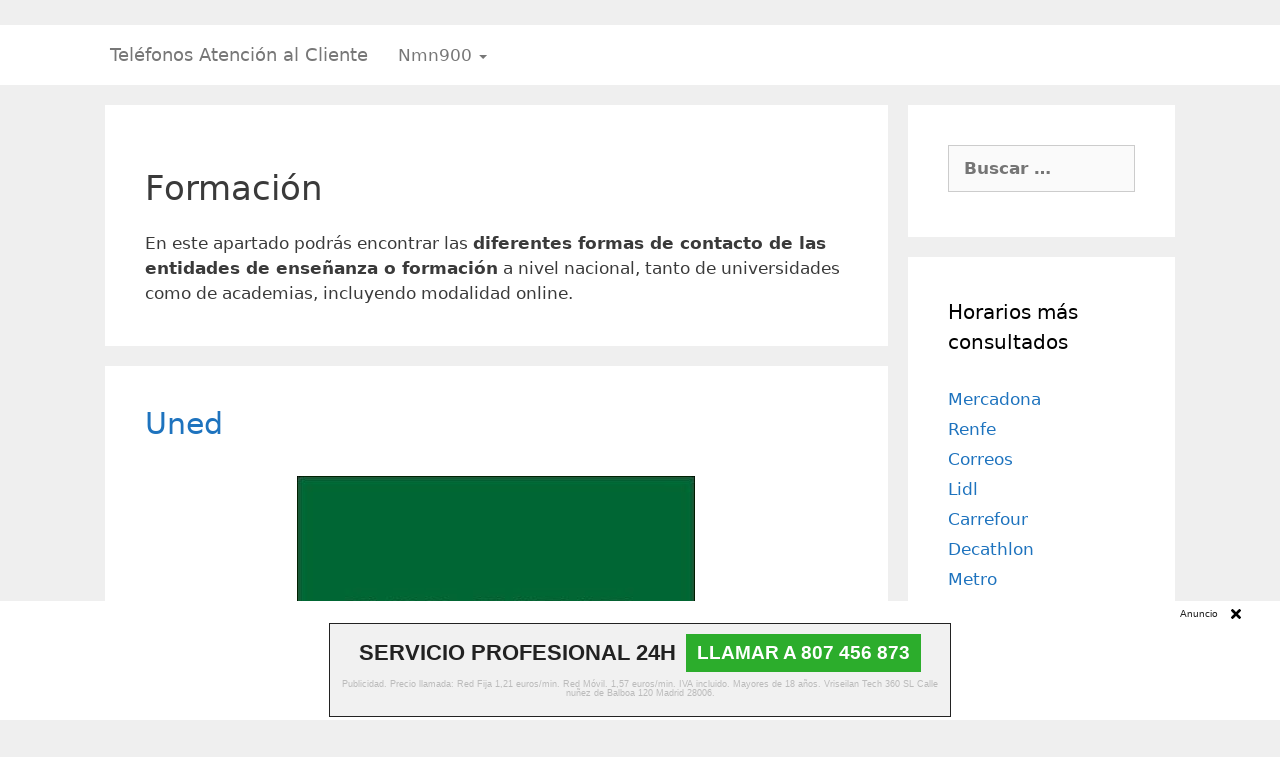

--- FILE ---
content_type: text/html; charset=UTF-8
request_url: https://www.telefonoyhorario.com/empresas/formacion/
body_size: 25446
content:
<!DOCTYPE html><html lang="es"><head><meta charset="UTF-8"><link rel="profile" href="https://gmpg.org/xfn/11"> ﻿<title>Formación archivos - Teléfono y Horario</title><style id="rocket-critical-css">:root{--wp-admin-theme-color:#007cba;--wp-admin-theme-color-darker-10:#006ba1;--wp-admin-theme-color-darker-20:#005a87}.grid-25:after,.grid-25:before,.grid-75:after,.grid-75:before,.grid-container:after,.grid-container:before,[class*=mobile-grid-]:after,[class*=mobile-grid-]:before,[class*=tablet-grid-]:after,[class*=tablet-grid-]:before{content:".";display:block;overflow:hidden;visibility:hidden;font-size:0;line-height:0;width:0;height:0}.grid-25:after,.grid-75:after,.grid-container:after,[class*=mobile-grid-]:after,[class*=tablet-grid-]:after{clear:both}.grid-container{margin-left:auto;margin-right:auto;max-width:1200px;padding-left:10px;padding-right:10px}.grid-25,.grid-75,[class*=mobile-grid-],[class*=tablet-grid-]{-moz-box-sizing:border-box;-webkit-box-sizing:border-box;box-sizing:border-box;padding-left:10px;padding-right:10px}.grid-parent{padding-left:0;padding-right:0}@media (max-width:767px){.mobile-grid-100{clear:both;width:100%}}@media (min-width:768px) and (max-width:1024px){.tablet-grid-25{float:left;width:25%}.tablet-grid-75{float:left;width:75%}}@media (min-width:1025px){.grid-25{float:left;width:25%}.grid-75{float:left;width:75%}}html,body,div,span,h1,h2,p,a,ul,li,form,label{border:0;margin:0;padding:0}html{font-family:sans-serif;-webkit-text-size-adjust:100%;-ms-text-size-adjust:100%}article,aside,header,main,nav{display:block}ul{list-style:none}a{background-color:transparent}a img{border:0}body,button,input{font-family:-apple-system,system-ui,BlinkMacSystemFont,"Segoe UI",Helvetica,Arial,sans-serif,"Apple Color Emoji","Segoe UI Emoji","Segoe UI Symbol";font-weight:400;text-transform:none;font-size:17px;line-height:1.5}p{margin-bottom:1.5em}h1,h2{font-family:inherit;font-size:100%;font-style:inherit;font-weight:inherit}h1{font-size:40px;margin-bottom:20px;line-height:1.2em;font-weight:300;text-transform:none}h2{font-size:30px;margin-bottom:20px;line-height:1.2em;font-weight:300;text-transform:none}ul{margin:0 0 1.5em 3em}ul{list-style:disc}img{height:auto;max-width:100%}button,input{font-size:100%;margin:0;vertical-align:baseline;*vertical-align:middle}button,input[type=submit]{border:1px solid transparent;background:#666;-webkit-appearance:button;padding:10px 20px;color:#fff}input[type=search]{-webkit-appearance:textfield;box-sizing:content-box}input[type=search]::-webkit-search-decoration{-webkit-appearance:none}button::-moz-focus-inner,input::-moz-focus-inner{border:0;padding:0}input[type=search]{background:#fafafa;color:#666;border:1px solid #ccc;border-radius:0;padding:10px 15px;box-sizing:border-box;max-width:100%}a,a:visited{text-decoration:none}.size-full{max-width:100%;height:auto}.screen-reader-text{position:absolute!important;clip:rect(0,0,0,0);height:1px;width:1px;border:0;overflow:hidden}.site-header:after,.site-content:after{content:"";display:table;clear:both}.site-header{position:relative}.inside-header{padding:40px}.post{margin:0 0 2em}.entry-summary{margin:2em 0 0}.site-content,.entry-header{word-wrap:break-word}.entry-title{margin-bottom:0}.page-header{margin-bottom:30px}.page-header>:last-child{margin-bottom:0}.entry-summary>:last-child{margin-bottom:0}.widget-area .widget{padding:40px}.widget{margin:0 0 30px;box-sizing:border-box}.sidebar .widget{font-size:17px}.widget_search .search-submit{display:none}.sidebar .widget :last-child{margin-bottom:0}.widget-title{margin-bottom:30px;font-size:20px;line-height:1.5;font-weight:400;text-transform:none}.widget ul{margin:0}.widget ul li{list-style-type:none;position:relative;padding-bottom:5px}.widget .search-field{width:100%}.widget:last-child,.separate-containers .widget:last-child{margin-bottom:0}.separate-containers .inside-article,.separate-containers .page-header{padding:40px}.separate-containers .widget,.separate-containers .site-main>*,.separate-containers .page-header{margin-bottom:20px}.separate-containers .site-main{margin:20px}.right-sidebar.separate-containers .site-main{margin-left:0}.separate-containers .inside-right-sidebar{margin-top:20px;margin-bottom:20px}.post-image{margin:2em 0 0}.container.grid-container{width:auto}@media (max-width:768px){.inside-header>:not(:last-child):not(.main-navigation){margin-bottom:20px}.site-header{text-align:center}.content-area,.sidebar{float:none;width:100%;left:0;right:0}.site-main{margin-left:0!important;margin-right:0!important}body:not(.no-sidebar) .site-main{margin-bottom:0!important}}.screen-reader-text{border:0;clip:rect(1px,1px,1px,1px);-webkit-clip-path:inset(50%);clip-path:inset(50%);height:1px;margin:-1px;overflow:hidden;padding:0;position:absolute!important;width:1px;word-wrap:normal!important}.screen-reader-text{border:0;clip:rect(1px,1px,1px,1px);-webkit-clip-path:inset(50%);clip-path:inset(50%);height:1px;margin:-1px;overflow:hidden;padding:0;position:absolute!important;width:1px;word-wrap:normal!important}article,aside,header,main,nav{display:block}a{background-color:transparent}h1{font-size:2em;margin:0.67em 0}img{border:0}button,input{color:inherit;font:inherit;margin:0}button{overflow:visible}button{text-transform:none}button,input[type="submit"]{-webkit-appearance:button}button::-moz-focus-inner,input::-moz-focus-inner{border:0;padding:0}input{line-height:normal}input[type="search"]{-webkit-appearance:textfield;-webkit-box-sizing:content-box;-moz-box-sizing:content-box;box-sizing:content-box}input[type="search"]::-webkit-search-cancel-button,input[type="search"]::-webkit-search-decoration{-webkit-appearance:none}*{-webkit-box-sizing:border-box;-moz-box-sizing:border-box;box-sizing:border-box}*:before,*:after{-webkit-box-sizing:border-box;-moz-box-sizing:border-box;box-sizing:border-box}html{font-size:10px}input,button{font-family:inherit;font-size:inherit;line-height:inherit}a{color:#337ab7;text-decoration:none}img{vertical-align:middle}.sr-only{position:absolute;width:1px;height:1px;padding:0;margin:-1px;overflow:hidden;clip:rect(0,0,0,0);border:0}.container{padding-right:15px;padding-left:15px;margin-right:auto;margin-left:auto}@media (min-width:768px){.container{width:750px}}@media (min-width:992px){.container{width:970px}}@media (min-width:1200px){.container{width:1170px}}.container-fluid{padding-right:15px;padding-left:15px;margin-right:auto;margin-left:auto}label{display:inline-block;max-width:100%;margin-bottom:5px;font-weight:700}input[type="search"]{-webkit-box-sizing:border-box;-moz-box-sizing:border-box;box-sizing:border-box;-webkit-appearance:none;appearance:none}.collapse{display:none}.nav{padding-left:0;margin-bottom:0;list-style:none}.nav>li{position:relative;display:block}.nav>li>a{position:relative;display:block;padding:10px 15px}.navbar{position:relative;min-height:50px;margin-bottom:20px;border:1px solid transparent}@media (min-width:768px){.navbar{border-radius:4px}}@media (min-width:768px){.navbar-header{float:left}}.navbar-collapse{padding-right:15px;padding-left:15px;overflow-x:visible;border-top:1px solid transparent;-webkit-box-shadow:inset 0 1px 0 rgba(255,255,255,0.1);box-shadow:inset 0 1px 0 rgba(255,255,255,0.1);-webkit-overflow-scrolling:touch}@media (min-width:768px){.navbar-collapse{width:auto;border-top:0;-webkit-box-shadow:none;box-shadow:none}.navbar-collapse.collapse{display:block!important;height:auto!important;padding-bottom:0;overflow:visible!important}}.container-fluid>.navbar-header,.container-fluid>.navbar-collapse{margin-right:-15px;margin-left:-15px}@media (min-width:768px){.container-fluid>.navbar-header,.container-fluid>.navbar-collapse{margin-right:0;margin-left:0}}.navbar-brand{float:left;height:50px;padding:15px 15px;font-size:18px;line-height:20px}@media (min-width:768px){.navbar>.container-fluid .navbar-brand{margin-left:-15px}}.navbar-toggle{position:relative;float:right;padding:9px 10px;margin-right:15px;margin-top:8px;margin-bottom:8px;background-color:transparent;background-image:none;border:1px solid transparent;border-radius:4px}.navbar-toggle .icon-bar{display:block;width:22px;height:2px;border-radius:1px}.navbar-toggle .icon-bar+.icon-bar{margin-top:4px}@media (min-width:768px){.navbar-toggle{display:none}}.navbar-nav{margin:7.5px -15px}.navbar-nav>li>a{padding-top:10px;padding-bottom:10px;line-height:20px}@media (min-width:768px){.navbar-nav{float:left;margin:0}.navbar-nav>li{float:left}.navbar-nav>li>a{padding-top:15px;padding-bottom:15px}}@media (min-width:768px){.navbar-right{float:right!important;margin-right:-15px}}.navbar-default{background-color:#f8f8f8;border-color:#e7e7e7}.navbar-default .navbar-brand{color:#777}.navbar-default .navbar-nav>li>a{color:#777}.navbar-default .navbar-toggle{border-color:#ddd}.navbar-default .navbar-toggle .icon-bar{background-color:#888}.navbar-default .navbar-collapse{border-color:#e7e7e7}.container:before,.container:after,.container-fluid:before,.container-fluid:after,.nav:before,.nav:after,.navbar:before,.navbar:after,.navbar-header:before,.navbar-header:after,.navbar-collapse:before,.navbar-collapse:after{display:table;content:" "}.container:after,.container-fluid:after,.nav:after,.navbar:after,.navbar-header:after,.navbar-collapse:after{clear:both}@-ms-viewport{width:device-width}</style><link rel="preload" href="https://www.telefonoyhorario.com/wp-content/cache/min/1/b973a977304eced1afaba85388d99f40.css" as="style" onload="this.onload=null;this.rel='stylesheet'" data-minify="1" /><meta name="robots" content="index, follow, max-snippet:-1, max-image-preview:large, max-video-preview:-1" /><link rel="canonical" href="https://www.telefonoyhorario.com/empresas/formacion/" /><link rel="next" href="https://www.telefonoyhorario.com/empresas/formacion/page/2/" /><meta property="og:locale" content="es_ES" /><meta property="og:type" content="article" /><meta property="og:title" content="Formación archivos - Teléfono y Horario" /><meta property="og:description" content="En este apartado podrás encontrar las diferentes formas de contacto de las entidades de enseñanza o formación a nivel nacional, tanto de universidades como de academias, incluyendo modalidad online." /><meta property="og:url" content="https://www.telefonoyhorario.com/empresas/formacion/" /><meta property="og:site_name" content="Teléfono y Horario" /><meta name="twitter:card" content="summary_large_image" /> <script type="application/ld+json" class="yoast-schema-graph">{"@context":"https://schema.org","@graph":[{"@type":"WebSite","@id":"https://www.telefonoyhorario.com/#website","url":"https://www.telefonoyhorario.com/","name":"Tel\u00e9fono y Horario","description":"","potentialAction":[{"@type":"SearchAction","target":"https://www.telefonoyhorario.com/?s={search_term_string}","query-input":"required name=search_term_string"}],"inLanguage":"es"},{"@type":"CollectionPage","@id":"https://www.telefonoyhorario.com/empresas/formacion/#webpage","url":"https://www.telefonoyhorario.com/empresas/formacion/","name":"Formaci\u00f3n archivos - Tel\u00e9fono y Horario","isPartOf":{"@id":"https://www.telefonoyhorario.com/#website"},"inLanguage":"es","potentialAction":[{"@type":"ReadAction","target":["https://www.telefonoyhorario.com/empresas/formacion/"]}]}]}</script> <link href='https://fonts.gstatic.com' crossorigin rel='preconnect' /><link rel="alternate" type="application/rss+xml" title="Teléfono y Horario &raquo; Feed" href="https://www.telefonoyhorario.com/feed/" /><link rel="alternate" type="application/rss+xml" title="Teléfono y Horario &raquo; Feed de los comentarios" href="https://www.telefonoyhorario.com/comments/feed/" /><link rel="alternate" type="application/rss+xml" title="Teléfono y Horario &raquo; Categoría Formación del feed" href="https://www.telefonoyhorario.com/empresas/formacion/feed/" /><style type="text/css">img.wp-smiley,img.emoji{display:inline!important;border:none!important;box-shadow:none!important;height:1em!important;width:1em!important;margin:0 .07em!important;vertical-align:-0.1em!important;background:none!important;padding:0!important}</style><style id='wp-block-library-inline-css' type='text/css'>.has-text-align-justify{text-align:justify}</style><style id='kk-star-ratings-inline-css' type='text/css'>.kk-star-ratings .kksr-stars .kksr-star{margin-right:4px}[dir="rtl"] .kk-star-ratings .kksr-stars .kksr-star{margin-left:4px;margin-right:0}</style><style id='generate-style-inline-css' type='text/css'>body{background-color:#efefef;color:#3a3a3a}a,a:visited{color:#1e73be}a:hover,a:focus,a:active{color:#000}body .grid-container{max-width:1100px}.wp-block-group__inner-container{max-width:1100px;margin-left:auto;margin-right:auto}.site-header .header-image{width:300px}body,button,input,select,textarea{font-family:-apple-system,system-ui,BlinkMacSystemFont,"Segoe UI",Helvetica,Arial,sans-serif,"Apple Color Emoji","Segoe UI Emoji","Segoe UI Symbol"}.entry-content>[class*="wp-block-"]:not(:last-child){margin-bottom:1.5em}.main-navigation .main-nav ul ul li a{font-size:14px}@media (max-width:768px){.main-title{font-size:30px}h1{font-size:30px}h2{font-size:25px}}.top-bar{background-color:#636363;color:#fff}.top-bar a,.top-bar a:visited{color:#fff}.top-bar a:hover{color:#303030}.site-header{background-color:#fff;color:#3a3a3a}.site-header a,.site-header a:visited{color:#3a3a3a}.main-title a,.main-title a:hover,.main-title a:visited{color:#222}.site-description{color:#757575}.main-navigation,.main-navigation ul ul{background-color:#222}.main-navigation .main-nav ul li a,.menu-toggle{color:#fff}.main-navigation .main-nav ul li:hover>a,.main-navigation .main-nav ul li:focus>a,.main-navigation .main-nav ul li.sfHover>a{color:#fff;background-color:#3f3f3f}button.menu-toggle:hover,button.menu-toggle:focus,.main-navigation .mobile-bar-items a,.main-navigation .mobile-bar-items a:hover,.main-navigation .mobile-bar-items a:focus{color:#fff}.main-navigation .main-nav ul li[class*="current-menu-"]>a{color:#fff;background-color:#3f3f3f}.main-navigation .main-nav ul li[class*="current-menu-"]>a:hover,.main-navigation .main-nav ul li[class*="current-menu-"].sfHover>a{color:#fff;background-color:#3f3f3f}.navigation-search input[type="search"],.navigation-search input[type="search"]:active,.navigation-search input[type="search"]:focus,.main-navigation .main-nav ul li.search-item.active>a{color:#fff;background-color:#3f3f3f}.main-navigation ul ul{background-color:#3f3f3f}.main-navigation .main-nav ul ul li a{color:#fff}.main-navigation .main-nav ul ul li:hover>a,.main-navigation .main-nav ul ul li:focus>a,.main-navigation .main-nav ul ul li.sfHover>a{color:#fff;background-color:#4f4f4f}.main-navigation .main-nav ul ul li[class*="current-menu-"]>a{color:#fff;background-color:#4f4f4f}.main-navigation .main-nav ul ul li[class*="current-menu-"]>a:hover,.main-navigation .main-nav ul ul li[class*="current-menu-"].sfHover>a{color:#fff;background-color:#4f4f4f}.separate-containers .inside-article,.separate-containers .comments-area,.separate-containers .page-header,.one-container .container,.separate-containers .paging-navigation,.inside-page-header{background-color:#fff}.entry-meta{color:#595959}.entry-meta a,.entry-meta a:visited{color:#595959}.entry-meta a:hover{color:#1e73be}.sidebar .widget{background-color:#fff}.sidebar .widget .widget-title{color:#000}.footer-widgets{background-color:#fff}.footer-widgets .widget-title{color:#000}.site-info{color:#fff;background-color:#222}.site-info a,.site-info a:visited{color:#fff}.site-info a:hover{color:#606060}.footer-bar .widget_nav_menu .current-menu-item a{color:#606060}input[type="text"],input[type="email"],input[type="url"],input[type="password"],input[type="search"],input[type="tel"],input[type="number"],textarea,select{color:#666;background-color:#fafafa;border-color:#ccc}input[type="text"]:focus,input[type="email"]:focus,input[type="url"]:focus,input[type="password"]:focus,input[type="search"]:focus,input[type="tel"]:focus,input[type="number"]:focus,textarea:focus,select:focus{color:#666;background-color:#fff;border-color:#bfbfbf}button,html input[type="button"],input[type="reset"],input[type="submit"],a.button,a.button:visited,a.wp-block-button__link:not(.has-background){color:#fff;background-color:#666}button:hover,html input[type="button"]:hover,input[type="reset"]:hover,input[type="submit"]:hover,a.button:hover,button:focus,html input[type="button"]:focus,input[type="reset"]:focus,input[type="submit"]:focus,a.button:focus,a.wp-block-button__link:not(.has-background):active,a.wp-block-button__link:not(.has-background):focus,a.wp-block-button__link:not(.has-background):hover{color:#fff;background-color:#3f3f3f}.generate-back-to-top,.generate-back-to-top:visited{background-color:rgba(0,0,0,.4);color:#fff}.generate-back-to-top:hover,.generate-back-to-top:focus{background-color:rgba(0,0,0,.6);color:#fff}.entry-content .alignwide,body:not(.no-sidebar) .entry-content .alignfull{margin-left:-40px;width:calc(100% + 80px);max-width:calc(100% + 80px)}.rtl .menu-item-has-children .dropdown-menu-toggle{padding-left:20px}.rtl .main-navigation .main-nav ul li.menu-item-has-children>a{padding-right:20px}@media (max-width:768px){.separate-containers .inside-article,.separate-containers .comments-area,.separate-containers .page-header,.separate-containers .paging-navigation,.one-container .site-content,.inside-page-header,.wp-block-group__inner-container{padding:30px}.entry-content .alignwide,body:not(.no-sidebar) .entry-content .alignfull{margin-left:-30px;width:calc(100% + 60px);max-width:calc(100% + 60px)}}.one-container .sidebar .widget{padding:0}@media (max-width:768px){.main-navigation .menu-toggle,.main-navigation .mobile-bar-items,.sidebar-nav-mobile:not(#sticky-placeholder){display:block}.main-navigation ul,.gen-sidebar-nav{display:none}[class*="nav-float-"] .site-header .inside-header>*{float:none;clear:both}}@font-face{font-family:"GeneratePress";src:url(https://www.telefonoyhorario.com/wp-content/themes/generatepress/fonts/generatepress.eot);src:url("https://www.telefonoyhorario.com/wp-content/themes/generatepress/fonts/generatepress.eot#iefix") format("embedded-opentype"),url(https://www.telefonoyhorario.com/wp-content/themes/generatepress/fonts/generatepress.woff2) format("woff2"),url(https://www.telefonoyhorario.com/wp-content/themes/generatepress/fonts/generatepress.woff) format("woff"),url(https://www.telefonoyhorario.com/wp-content/themes/generatepress/fonts/generatepress.ttf) format("truetype"),url("https://www.telefonoyhorario.com/wp-content/themes/generatepress/fonts/generatepress.svg#GeneratePress") format("svg");font-weight:400;font-style:normal}</style> <script type='text/javascript' src='https://www.telefonoyhorario.com/wp-content/cache/busting/1/wp-includes/js/jquery/jquery-1.12.4-wp.js' id='jquery-core-js'></script> <link rel="https://api.w.org/" href="https://www.telefonoyhorario.com/wp-json/" /><link rel="alternate" type="application/json" href="https://www.telefonoyhorario.com/wp-json/wp/v2/categories/14" /><link rel="EditURI" type="application/rsd+xml" title="RSD" href="https://www.telefonoyhorario.com/xmlrpc.php?rsd" /><link rel="wlwmanifest" type="application/wlwmanifest+xml" href="https://www.telefonoyhorario.com/wp-includes/wlwmanifest.xml" /><meta name="generator" content="WordPress 5.5.17" /><style type='text/css'>img#wpstats{display:none}</style><meta name="viewport" content="width=device-width, initial-scale=1"><link rel="icon" href="https://www.telefonoyhorario.com/wp-content/uploads/2020/05/favicon.png" sizes="32x32" /><link rel="icon" href="https://www.telefonoyhorario.com/wp-content/uploads/2020/05/favicon.png" sizes="192x192" /><link rel="apple-touch-icon" href="https://www.telefonoyhorario.com/wp-content/uploads/2020/05/favicon.png" /><meta name="msapplication-TileImage" content="https://www.telefonoyhorario.com/wp-content/uploads/2020/05/favicon.png" /><style type="text/css" id="wp-custom-css">.page-header-image-single,.post-image{text-align:center}.type-post .wp-post-image{display:block;margin:0 auto}body{background-color:#efefef!important}.inside-header{padding:5px}.navbar-default{border:none!important;background:none!important}#site-navigation{display:none}.main-title{font-size:23px}@media (max-width:600px){.separate-containers .inside-article{padding:10px!important}}</style> <script>/*! loadCSS rel=preload polyfill. [c]2017 Filament Group, Inc. MIT License */
(function(w){"use strict";if(!w.loadCSS){w.loadCSS=function(){}}
var rp=loadCSS.relpreload={};rp.support=(function(){var ret;try{ret=w.document.createElement("link").relList.supports("preload")}catch(e){ret=!1}
return function(){return ret}})();rp.bindMediaToggle=function(link){var finalMedia=link.media||"all";function enableStylesheet(){link.media=finalMedia}
if(link.addEventListener){link.addEventListener("load",enableStylesheet)}else if(link.attachEvent){link.attachEvent("onload",enableStylesheet)}
setTimeout(function(){link.rel="stylesheet";link.media="only x"});setTimeout(enableStylesheet,3000)};rp.poly=function(){if(rp.support()){return}
var links=w.document.getElementsByTagName("link");for(var i=0;i<links.length;i++){var link=links[i];if(link.rel==="preload"&&link.getAttribute("as")==="style"&&!link.getAttribute("data-loadcss")){link.setAttribute("data-loadcss",!0);rp.bindMediaToggle(link)}}};if(!rp.support()){rp.poly();var run=w.setInterval(rp.poly,500);if(w.addEventListener){w.addEventListener("load",function(){rp.poly();w.clearInterval(run)})}else if(w.attachEvent){w.attachEvent("onload",function(){rp.poly();w.clearInterval(run)})}}
if(typeof exports!=="undefined"){exports.loadCSS=loadCSS}
else{w.loadCSS=loadCSS}}(typeof global!=="undefined"?global:this))</script><style>.adsbygoogle{z-index:200!important}.banflo118xx-bottom.banflo118xx-hidden{bottom:-160px}.banflo118xx-bottom.banflo118xx-hidden-total{bottom:-160px!important}.fixed2.hidden{bottom:-160px!important}.banflo118xx-bottom{bottom:0}.banflo118xx{font-family:arial;position:fixed;left:0;right:0;z-index:100;padding:3px 3%;background-color:#fff;-webkit-transition:bottom 750ms ease-out,top 750ms ease-out;-moz-transition:bottom 750ms ease-out,top 750ms ease-out;-o-transition:bottom 750ms ease-out,top 750ms ease-out;transition:bottom 750ms ease-out,top 750ms ease-out}.banflo118xx-texto-anuncio{display:block;text-align:right}.banflo118xx-texto-anuncio{background-color:#fff;color:#222;padding:1px 1px!important;font-size:10px!important;line-height:16px!important;margin:1px 0 0 0!important}.banflo118xx-contenedor-recuadro{margin:0 auto;width:622px;margin-top:0}.banflo118xx-recuadro{padding-top:10px!important;border:solid thin #222!important;padding:10px 10px!important;padding-top:0;text-align:justify;margin:0!important;overflow:hidden!important;background-color:#f1f1f1!important}.banflo118xx-contenido-principal{display:flex;flex-wrap:wrap;justify-content:center}.banflo118xx-titulo{display:flex;align-items:center;max-width:60%;padding-right:5px}.banflo118xx-enlace-llamada{display:flex;align-items:center;text-align:right;flex:0 0 40%;max-width:40%;padding-left:5px;text-align:center;line-height:1.625;text-align:right;flex:0 0 100%}.banflo118xx-texto-servicio{float:left;text-align:center;width:100%;text-align:center;font-size:9px;line-height:1!important;margin:8px 0!important;color:#bbb}.banflo118xx-enlace-llamada a{display:flex;text-align:center;width:100%;padding:8px 35px;align-items:center;justify-content:center}.banflo118xx-enlace-llamada a{padding:4px 26px;background-color:#2cad2c;margin:0 auto;color:#fff;font-size:19px;white-space:nowrap;text-decoration:none}.banflo118xx-enlace-llamada a strong{font-weight:700;color:#fff}.banflo118xx-titulo p{color:#222;margin-bottom:0!important;font-weight:700!important;text-transform:uppercase;margin:0;margin-bottom:0}.banflo118xx-titulo p{text-align:left!important;font-size:22px;line-height:30px}@media (max-width:600px){.banflo118xx-contenedor-recuadro{width:auto}.banflo118xx-titulo{max-width:100%;display:block}.banflo118xx-enlace-llamada{max-width:100%;display:block}}.btnllamar{display:inline-block;padding:6px 12px;margin-bottom:0;font-size:14px;font-weight:400;line-height:1.42857143;text-align:center;white-space:nowrap;vertical-align:middle;-ms-touch-action:manipulation;touch-action:manipulation;cursor:pointer;-webkit-user-select:none;-moz-user-select:none;-ms-user-select:none;user-select:none;background-image:none;border:1px solid transparent;border-bottom-color:transparent;border-bottom-style:solid;border-bottom-width:1px;border-radius:4px}.fixed2{position:fixed;bottom:0;background:#fff;z-index:1000000}.client-button{display:block;background:#2cad2c;background-image:none;color:#FFF!important;font-weight:700;font-size:19px;font-size:24px!important;margin-top:20px;padding:10px 30px!important;text-decoration:none}.legal{display:block;line-height:normal;font-size:10px;color:#ccc;margin-top:10px}</style></head><body class="archive category category-formacion category-14 wp-custom-logo wp-embed-responsive right-sidebar nav-below-header fluid-header separate-containers active-footer-widgets-3 header-aligned-left dropdown-hover" itemtype="https://schema.org/Blog" itemscope> <a class="screen-reader-text skip-link" href="#content" title="Saltar al contenido">Saltar al contenido</a><header id="masthead" class="site-header" itemtype="https://schema.org/WPHeader" itemscope><div class="inside-header grid-container grid-parent"><style>.collapse{display:none}.navbar{margin-bottom:0px!important}</style><nav class="navbar navbar-default"><div class="container-fluid"><div class="navbar-header"> <button type="button" class="navbar-toggle collapsed" data-toggle="collapse" data-target="#bs-example-navbar-collapse-1" aria-expanded="false"> <span class="sr-only">Menú</span> <span class="icon-bar"></span> <span class="icon-bar"></span> <span class="icon-bar"></span> </button> <a class="navbar-brand" href="/">Teléfonos Atención al Cliente</a></div><div class="collapse navbar-collapse" id="bs-example-navbar-collapse-1"><ul class="nav navbar-nav"><li class="dropdown"> <a class="dropdown-toggle" data-toggle="dropdown" href="/">Nmn900 <span class="caret"></span></a><ul class="dropdown-menu"><li><a class="dropdown-item" href="https://www.telefonoyhorario.com/empresas/administracion/">Administración</a></li><li><a class="dropdown-item" href="https://www.telefonoyhorario.com/empresas/aerolineas/">Aerolíneas</a></li><li><a class="dropdown-item" href="https://www.telefonoyhorario.com/empresas/alimentacion/">Alimentación</a></li><li><a class="dropdown-item" href="https://www.telefonoyhorario.com/empresas/apuestas/">Apuestas</a></li><li><a class="dropdown-item" href="https://www.telefonoyhorario.com/empresas/belleza/">Belleza</a></li><li><a class="dropdown-item" href="https://www.telefonoyhorario.com/empresas/comercio/">Comercio</a></li><li><a class="dropdown-item" href="https://www.telefonoyhorario.com/empresas/comunicacion/">Comunicación</a></li><li><a class="dropdown-item" href="https://www.telefonoyhorario.com/empresas/construccion/">Construcción</a></li><li><a class="dropdown-item" href="https://www.telefonoyhorario.com/empresas/energia/">Energía</a></li><li><a class="dropdown-item" href="https://www.telefonoyhorario.com/empresas/entidades-financieras/">Entidades financieras</a></li><li><a class="dropdown-item" href="https://www.telefonoyhorario.com/empresas/formacion/">Formación</a></li><li><a class="dropdown-item" href="https://www.telefonoyhorario.com/empresas/hogar/">Hogar</a></li><li><a class="dropdown-item" href="https://www.telefonoyhorario.com/empresas/hospitales/">Hospitales</a></li><li><a class="dropdown-item" href="https://www.telefonoyhorario.com/empresas/inmobiliarias/">Inmobiliarias</a></li><li><a class="dropdown-item" href="https://www.telefonoyhorario.com/empresas/internet/">Internet</a></li><li><a class="dropdown-item" href="https://www.telefonoyhorario.com/empresas/logistica/">Logistica</a></li><li><a class="dropdown-item" href="https://www.telefonoyhorario.com/empresas/moda/">Moda</a></li><li><a class="dropdown-item" href="https://www.telefonoyhorario.com/empresas/motor/">Motor</a></li><li><a class="dropdown-item" href="https://www.telefonoyhorario.com/empresas/museos/">Museos</a></li><li><a class="dropdown-item" href="https://www.telefonoyhorario.com/empresas/ocio/">Ocio</a></li><li><a class="dropdown-item" href="https://www.telefonoyhorario.com/empresas/ong/">ONG</a></li><li><a class="dropdown-item" href="https://www.telefonoyhorario.com/empresas/otras/">Otras</a></li><li><a class="dropdown-item" href="https://www.telefonoyhorario.com/empresas/restauracion/">Restauración</a></li><li><a class="dropdown-item" href="https://www.telefonoyhorario.com/empresas/salud/">Salud</a></li><li><a class="dropdown-item" href="https://www.telefonoyhorario.com/empresas/seguridad/">Seguridad</a></li><li><a class="dropdown-item" href="https://www.telefonoyhorario.com/empresas/seguros/">Seguros</a></li><li><a class="dropdown-item" href="https://www.telefonoyhorario.com/empresas/supermercados/">Supermercados</a></li><li><a class="dropdown-item" href="https://www.telefonoyhorario.com/empresas/tecnologia/">Tecnología</a></li><li><a class="dropdown-item" href="https://www.telefonoyhorario.com/empresas/telefonia/">Telefonía</a></li><li><a class="dropdown-item" href="https://www.telefonoyhorario.com/empresas/television/">Televisión</a></li><li><a class="dropdown-item" href="https://www.telefonoyhorario.com/empresas/tramites/">Trámites</a></li><li><a class="dropdown-item" href="https://www.telefonoyhorario.com/empresas/transporte/">Transporte</a></li><li><a class="dropdown-item" href="https://www.telefonoyhorario.com/empresas/turismo/">Turismo</a></li><li><a class="dropdown-item" href="https://www.telefonoyhorario.com/empresas/viajes/">Viajes</a></li></ul></li></ul><ul class="nav navbar-nav navbar-right"></ul></div></div></nav></div></header><div id="page" class="hfeed site grid-container container grid-parent"><div id="content" class="site-content"><div id="primary" class="content-area grid-parent mobile-grid-100 grid-75 tablet-grid-75"><main id="main" class="site-main"><header class="page-header"><h1 class="page-title"> Formación</h1><div class="taxonomy-description"><p>En este apartado podrás encontrar las <strong>diferentes formas de contacto de las entidades de enseñanza o formación</strong> a nivel nacional, tanto de universidades como de academias, incluyendo modalidad online.</p></div></header><article id="post-1203" class="post-1203 post type-post status-publish format-standard has-post-thumbnail hentry category-formacion" itemtype="https://schema.org/CreativeWork" itemscope><div class="inside-article"><header class="entry-header"><h2 class="entry-title" itemprop="headline"><a href="https://www.telefonoyhorario.com/uned/" rel="bookmark">Uned</a></h2></header><div class="post-image"> <a href="https://www.telefonoyhorario.com/uned/"> <img width="398" height="348" src="https://www.telefonoyhorario.com/wp-content/uploads/2020/06/uned-telefono-gratuito.jpg" class="attachment-full size-full wp-post-image" alt="teléfono uned atención al cliente" loading="lazy" itemprop="image" srcset="https://www.telefonoyhorario.com/wp-content/uploads/2020/06/uned-telefono-gratuito.jpg 398w, https://www.telefonoyhorario.com/wp-content/uploads/2020/06/uned-telefono-gratuito-300x262.jpg 300w" sizes="(max-width: 398px) 100vw, 398px" /> </a></div><div class="entry-summary" itemprop="text"></div><footer class="entry-meta"> <span class="cat-links"><span class="screen-reader-text">Categorías </span><a href="https://www.telefonoyhorario.com/empresas/formacion/" rel="category tag">Formación</a></span> <span class="comments-link"><a href="https://www.telefonoyhorario.com/uned/#respond">Deja un comentario</a></span></footer></div></article><article id="post-3663" class="post-3663 post type-post status-publish format-standard has-post-thumbnail hentry category-formacion" itemtype="https://schema.org/CreativeWork" itemscope><div class="inside-article"><header class="entry-header"><h2 class="entry-title" itemprop="headline"><a href="https://www.telefonoyhorario.com/seprona/" rel="bookmark">Teléfono Seprona gratuito</a></h2></header><div class="post-image"> <a href="https://www.telefonoyhorario.com/seprona/"> <img width="361" height="361" src="https://www.telefonoyhorario.com/wp-content/uploads/2021/06/seprona-telefono-gratuito.jpg" class="attachment-full size-full wp-post-image" alt="tel?fono seprona atenci?n al cliente" loading="lazy" itemprop="image" srcset="https://www.telefonoyhorario.com/wp-content/uploads/2021/06/seprona-telefono-gratuito.jpg 361w, https://www.telefonoyhorario.com/wp-content/uploads/2021/06/seprona-telefono-gratuito-300x300.jpg 300w, https://www.telefonoyhorario.com/wp-content/uploads/2021/06/seprona-telefono-gratuito-150x150.jpg 150w" sizes="(max-width: 361px) 100vw, 361px" /> </a></div><div class="entry-summary" itemprop="text"><p>En estas líneas te mostramos el teléfono gratuito de Seprona, un contacto ideal para comunicarte con los empleados de la empresa y así obtener detalles acerca de la organización. Aquí te damos algunos teléfonos y otras fuentes de contacto para contactarlos de acuerdo al lugar donde te ubiques. De igual forma, te indicamos sus redes &#8230; <a title="Teléfono Seprona gratuito" class="read-more" href="https://www.telefonoyhorario.com/seprona/">Leer más <span class="screen-reader-text">Teléfono Seprona gratuito</span></a></p></div><footer class="entry-meta"> <span class="cat-links"><span class="screen-reader-text">Categorías </span><a href="https://www.telefonoyhorario.com/empresas/formacion/" rel="category tag">Formación</a></span> <span class="comments-link"><a href="https://www.telefonoyhorario.com/seprona/#respond">Deja un comentario</a></span></footer></div></article><article id="post-2364" class="post-2364 post type-post status-publish format-standard has-post-thumbnail hentry category-formacion" itemtype="https://schema.org/CreativeWork" itemscope><div class="inside-article"><header class="entry-header"><h2 class="entry-title" itemprop="headline"><a href="https://www.telefonoyhorario.com/magister/" rel="bookmark">Magister</a></h2></header><div class="post-image"> <a href="https://www.telefonoyhorario.com/magister/"> <img width="500" height="139" src="https://www.telefonoyhorario.com/wp-content/uploads/2020/11/telefono-magister-atencion-al-cliente.jpg" class="attachment-full size-full wp-post-image" alt="teléfono magister gratuito" loading="lazy" itemprop="image" srcset="https://www.telefonoyhorario.com/wp-content/uploads/2020/11/telefono-magister-atencion-al-cliente.jpg 500w, https://www.telefonoyhorario.com/wp-content/uploads/2020/11/telefono-magister-atencion-al-cliente-300x83.jpg 300w" sizes="(max-width: 500px) 100vw, 500px" /> </a></div><div class="entry-summary" itemprop="text"></div><footer class="entry-meta"> <span class="cat-links"><span class="screen-reader-text">Categorías </span><a href="https://www.telefonoyhorario.com/empresas/formacion/" rel="category tag">Formación</a></span> <span class="comments-link"><a href="https://www.telefonoyhorario.com/magister/#respond">Deja un comentario</a></span></footer></div></article><article id="post-2303" class="post-2303 post type-post status-publish format-standard has-post-thumbnail hentry category-formacion" itemtype="https://schema.org/CreativeWork" itemscope><div class="inside-article"><header class="entry-header"><h2 class="entry-title" itemprop="headline"><a href="https://www.telefonoyhorario.com/unir/" rel="bookmark">Unir</a></h2></header><div class="post-image"> <a href="https://www.telefonoyhorario.com/unir/"> <img width="500" height="190" src="https://www.telefonoyhorario.com/wp-content/uploads/2020/11/unir-telefono.jpg" class="attachment-full size-full wp-post-image" alt="unir teléfono gratuito atención" loading="lazy" itemprop="image" srcset="https://www.telefonoyhorario.com/wp-content/uploads/2020/11/unir-telefono.jpg 500w, https://www.telefonoyhorario.com/wp-content/uploads/2020/11/unir-telefono-300x114.jpg 300w" sizes="(max-width: 500px) 100vw, 500px" /> </a></div><div class="entry-summary" itemprop="text"></div><footer class="entry-meta"> <span class="cat-links"><span class="screen-reader-text">Categorías </span><a href="https://www.telefonoyhorario.com/empresas/formacion/" rel="category tag">Formación</a></span> <span class="comments-link"><a href="https://www.telefonoyhorario.com/unir/#respond">Deja un comentario</a></span></footer></div></article><article id="post-4271" class="post-4271 post type-post status-publish format-standard hentry category-formacion" itemtype="https://schema.org/CreativeWork" itemscope><div class="inside-article"><header class="entry-header"><h2 class="entry-title" itemprop="headline"><a href="https://www.telefonoyhorario.com/iddink/" rel="bookmark">Teléfono Iddink gratuito</a></h2></header><div class="entry-summary" itemprop="text"><p>En este artículo te proporcionaremos el número de teléfono gratuito de Iddink, una empresa dedicada a la educación online. En el caso que quieras saber cómo obtener alguno de sus libros o quieras asesorarte sobre sus servicios, este número telefónico puede ser de mucha utilidad. Por otro lado también te proporcionaremos otros canales de comunicación &#8230; <a title="Teléfono Iddink gratuito" class="read-more" href="https://www.telefonoyhorario.com/iddink/">Leer más <span class="screen-reader-text">Teléfono Iddink gratuito</span></a></p></div><footer class="entry-meta"> <span class="cat-links"><span class="screen-reader-text">Categorías </span><a href="https://www.telefonoyhorario.com/empresas/formacion/" rel="category tag">Formación</a></span> <span class="comments-link"><a href="https://www.telefonoyhorario.com/iddink/#respond">Deja un comentario</a></span></footer></div></article><article id="post-4351" class="post-4351 post type-post status-publish format-standard hentry category-formacion" itemtype="https://schema.org/CreativeWork" itemscope><div class="inside-article"><header class="entry-header"><h2 class="entry-title" itemprop="headline"><a href="https://www.telefonoyhorario.com/euroinnova/" rel="bookmark">Teléfono Euroinnova gratuito</a></h2></header><div class="entry-summary" itemprop="text"><p>En este artículo te facilitaremos el número de teléfono de Euroinnova gratuito con el que podrás comunicarte con los operadores y conocer toda la información de esta escuela de negocios. También pondremos a tu disposición los enlaces directos de sus perfiles en las redes sociales y el portal web oficial. Así puedes investigar todos los &#8230; <a title="Teléfono Euroinnova gratuito" class="read-more" href="https://www.telefonoyhorario.com/euroinnova/">Leer más <span class="screen-reader-text">Teléfono Euroinnova gratuito</span></a></p></div><footer class="entry-meta"> <span class="cat-links"><span class="screen-reader-text">Categorías </span><a href="https://www.telefonoyhorario.com/empresas/formacion/" rel="category tag">Formación</a></span> <span class="comments-link"><a href="https://www.telefonoyhorario.com/euroinnova/#respond">Deja un comentario</a></span></footer></div></article><article id="post-987" class="post-987 post type-post status-publish format-standard has-post-thumbnail hentry category-formacion" itemtype="https://schema.org/CreativeWork" itemscope><div class="inside-article"><header class="entry-header"><h2 class="entry-title" itemprop="headline"><a href="https://www.telefonoyhorario.com/anpe/" rel="bookmark">Anpe</a></h2></header><div class="post-image"> <a href="https://www.telefonoyhorario.com/anpe/"> <img width="500" height="253" src="https://www.telefonoyhorario.com/wp-content/uploads/2020/11/anpe-telefono.jpg" class="attachment-full size-full wp-post-image" alt="teléfono gratuito anpe" loading="lazy" itemprop="image" srcset="https://www.telefonoyhorario.com/wp-content/uploads/2020/11/anpe-telefono.jpg 500w, https://www.telefonoyhorario.com/wp-content/uploads/2020/11/anpe-telefono-300x152.jpg 300w" sizes="(max-width: 500px) 100vw, 500px" /> </a></div><div class="entry-summary" itemprop="text"></div><footer class="entry-meta"> <span class="cat-links"><span class="screen-reader-text">Categorías </span><a href="https://www.telefonoyhorario.com/empresas/formacion/" rel="category tag">Formación</a></span> <span class="comments-link"><a href="https://www.telefonoyhorario.com/anpe/#respond">Deja un comentario</a></span></footer></div></article><article id="post-1036" class="post-1036 post type-post status-publish format-standard has-post-thumbnail hentry category-formacion" itemtype="https://schema.org/CreativeWork" itemscope><div class="inside-article"><header class="entry-header"><h2 class="entry-title" itemprop="headline"><a href="https://www.telefonoyhorario.com/cto/" rel="bookmark">Cto</a></h2></header><div class="post-image"> <a href="https://www.telefonoyhorario.com/cto/"> <img width="500" height="177" src="https://www.telefonoyhorario.com/wp-content/uploads/2020/11/cto-telefono-gratuito.jpg" class="attachment-full size-full wp-post-image" alt="cto teléfono gratuito atención" loading="lazy" itemprop="image" srcset="https://www.telefonoyhorario.com/wp-content/uploads/2020/11/cto-telefono-gratuito.jpg 500w, https://www.telefonoyhorario.com/wp-content/uploads/2020/11/cto-telefono-gratuito-300x106.jpg 300w" sizes="(max-width: 500px) 100vw, 500px" /> </a></div><div class="entry-summary" itemprop="text"></div><footer class="entry-meta"> <span class="cat-links"><span class="screen-reader-text">Categorías </span><a href="https://www.telefonoyhorario.com/empresas/formacion/" rel="category tag">Formación</a></span> <span class="comments-link"><a href="https://www.telefonoyhorario.com/cto/#respond">Deja un comentario</a></span></footer></div></article><article id="post-4333" class="post-4333 post type-post status-publish format-standard hentry category-formacion" itemtype="https://schema.org/CreativeWork" itemscope><div class="inside-article"><header class="entry-header"><h2 class="entry-title" itemprop="headline"><a href="https://www.telefonoyhorario.com/fundae/" rel="bookmark">Teléfono Fundae gratis</a></h2></header><div class="entry-summary" itemprop="text"><p>Por medio de este post podrás conocer los teléfonos gratis de Fundae, así como también modalidades de contacto telemático con esta Fundación para la capacitación profesional. Accede a cursos de formación para el trabajo, incrementa el rendimiento de tus empleados y tu empresa, capacita a tus trabajadores, conoce el material didáctico y ubicación de sus oficinas físicas. Fundae es &#8230; <a title="Teléfono Fundae gratis" class="read-more" href="https://www.telefonoyhorario.com/fundae/">Leer más <span class="screen-reader-text">Teléfono Fundae gratis</span></a></p></div><footer class="entry-meta"> <span class="cat-links"><span class="screen-reader-text">Categorías </span><a href="https://www.telefonoyhorario.com/empresas/formacion/" rel="category tag">Formación</a></span> <span class="comments-link"><a href="https://www.telefonoyhorario.com/fundae/#respond">Deja un comentario</a></span></footer></div></article><article id="post-4565" class="post-4565 post type-post status-publish format-standard hentry category-formacion" itemtype="https://schema.org/CreativeWork" itemscope><div class="inside-article"><header class="entry-header"><h2 class="entry-title" itemprop="headline"><a href="https://www.telefonoyhorario.com/doyouspain/" rel="bookmark">Teléfono DoYouSpain gratuito</a></h2></header><div class="entry-summary" itemprop="text"><p>Te facilitamos el teléfono de atención al cliente DoYouSpain gratuito, para que consultes sus servicios de renta de autos. Conoce los planes de alquiler de automóviles en toda España por medio de sus operadores, quienes aclararán tus interrogantes. También encontrarás en este artículo la página web y las redes sociales para comunicarte con DoYouSpain. DoYouSpain compara los &#8230; <a title="Teléfono DoYouSpain gratuito" class="read-more" href="https://www.telefonoyhorario.com/doyouspain/">Leer más <span class="screen-reader-text">Teléfono DoYouSpain gratuito</span></a></p></div><footer class="entry-meta"> <span class="cat-links"><span class="screen-reader-text">Categorías </span><a href="https://www.telefonoyhorario.com/empresas/formacion/" rel="category tag">Formación</a></span> <span class="comments-link"><a href="https://www.telefonoyhorario.com/doyouspain/#respond">Deja un comentario</a></span></footer></div></article><article id="post-4685" class="post-4685 post type-post status-publish format-standard hentry category-formacion" itemtype="https://schema.org/CreativeWork" itemscope><div class="inside-article"><header class="entry-header"><h2 class="entry-title" itemprop="headline"><a href="https://www.telefonoyhorario.com/logoss/" rel="bookmark">Teléfono de Logoss</a></h2></header><div class="entry-summary" itemprop="text"><p>¿Quieres conocer los teléfonos de atención gratis de Logoss?, te invitamos a que leas este artículo para que los conozcas. A través de los números gratis de Logoss podrás recibir asesoría respecto al portafolio de cursos y modalidad de estudio ofrecida por la compañía. De igual forma, podrás reportar algún problema con tu curso. Así mismo, puedes poner &#8230; <a title="Teléfono de Logoss" class="read-more" href="https://www.telefonoyhorario.com/logoss/">Leer más <span class="screen-reader-text">Teléfono de Logoss</span></a></p></div><footer class="entry-meta"> <span class="cat-links"><span class="screen-reader-text">Categorías </span><a href="https://www.telefonoyhorario.com/empresas/formacion/" rel="category tag">Formación</a></span> <span class="comments-link"><a href="https://www.telefonoyhorario.com/logoss/#respond">Deja un comentario</a></span></footer></div></article><article id="post-586" class="post-586 post type-post status-publish format-standard has-post-thumbnail hentry category-formacion" itemtype="https://schema.org/CreativeWork" itemscope><div class="inside-article"><header class="entry-header"><h2 class="entry-title" itemprop="headline"><a href="https://www.telefonoyhorario.com/umh/" rel="bookmark">Umh</a></h2></header><div class="post-image"> <a href="https://www.telefonoyhorario.com/umh/"> <img width="405" height="144" src="https://www.telefonoyhorario.com/wp-content/uploads/2020/11/telefono-atencion-umh.jpg" class="attachment-full size-full wp-post-image" alt="teléfono atención umh" loading="lazy" itemprop="image" srcset="https://www.telefonoyhorario.com/wp-content/uploads/2020/11/telefono-atencion-umh.jpg 405w, https://www.telefonoyhorario.com/wp-content/uploads/2020/11/telefono-atencion-umh-300x107.jpg 300w" sizes="(max-width: 405px) 100vw, 405px" /> </a></div><div class="entry-summary" itemprop="text"></div><footer class="entry-meta"> <span class="cat-links"><span class="screen-reader-text">Categorías </span><a href="https://www.telefonoyhorario.com/empresas/formacion/" rel="category tag">Formación</a></span> <span class="comments-link"><a href="https://www.telefonoyhorario.com/umh/#respond">Deja un comentario</a></span></footer></div></article><article id="post-4876" class="post-4876 post type-post status-publish format-standard hentry category-formacion" itemtype="https://schema.org/CreativeWork" itemscope><div class="inside-article"><header class="entry-header"><h2 class="entry-title" itemprop="headline"><a href="https://www.telefonoyhorario.com/usc/" rel="bookmark">Teléfono de Usc</a></h2></header><div class="entry-summary" itemprop="text"><p>Ahora es más sencillo comunicarte con Usc, puedes hacerlo por los medios virtuales o llamando a los teléfonos de Usc. Lograrás contacto con los moderadores de atención al cliente para conocer las ofertas de carreras, doctorados, maestrías y posgrados, así como el coste de los estudios y las modalidades de pago. Aportaremos los enlaces para que &#8230; <a title="Teléfono de Usc" class="read-more" href="https://www.telefonoyhorario.com/usc/">Leer más <span class="screen-reader-text">Teléfono de Usc</span></a></p></div><footer class="entry-meta"> <span class="cat-links"><span class="screen-reader-text">Categorías </span><a href="https://www.telefonoyhorario.com/empresas/formacion/" rel="category tag">Formación</a></span> <span class="comments-link"><a href="https://www.telefonoyhorario.com/usc/#respond">Deja un comentario</a></span></footer></div></article><article id="post-2099" class="post-2099 post type-post status-publish format-standard has-post-thumbnail hentry category-formacion" itemtype="https://schema.org/CreativeWork" itemscope><div class="inside-article"><header class="entry-header"><h2 class="entry-title" itemprop="headline"><a href="https://www.telefonoyhorario.com/viu/" rel="bookmark">Viu</a></h2></header><div class="post-image"> <a href="https://www.telefonoyhorario.com/viu/"> <img width="500" height="253" src="https://www.telefonoyhorario.com/wp-content/uploads/2020/11/viu-telefono-atencion.jpg" class="attachment-full size-full wp-post-image" alt="viu teléfono gratuito" loading="lazy" itemprop="image" srcset="https://www.telefonoyhorario.com/wp-content/uploads/2020/11/viu-telefono-atencion.jpg 500w, https://www.telefonoyhorario.com/wp-content/uploads/2020/11/viu-telefono-atencion-300x152.jpg 300w" sizes="(max-width: 500px) 100vw, 500px" /> </a></div><div class="entry-summary" itemprop="text"></div><footer class="entry-meta"> <span class="cat-links"><span class="screen-reader-text">Categorías </span><a href="https://www.telefonoyhorario.com/empresas/formacion/" rel="category tag">Formación</a></span> <span class="comments-link"><a href="https://www.telefonoyhorario.com/viu/#respond">Deja un comentario</a></span></footer></div></article><article id="post-1622" class="post-1622 post type-post status-publish format-standard has-post-thumbnail hentry category-formacion" itemtype="https://schema.org/CreativeWork" itemscope><div class="inside-article"><header class="entry-header"><h2 class="entry-title" itemprop="headline"><a href="https://www.telefonoyhorario.com/inaem/" rel="bookmark">Inaem</a></h2></header><div class="post-image"> <a href="https://www.telefonoyhorario.com/inaem/"> <img width="500" height="253" src="https://www.telefonoyhorario.com/wp-content/uploads/2020/11/inaem-telefono-atencion.jpg" class="attachment-full size-full wp-post-image" alt="inaem teléfono gratuito" loading="lazy" itemprop="image" srcset="https://www.telefonoyhorario.com/wp-content/uploads/2020/11/inaem-telefono-atencion.jpg 500w, https://www.telefonoyhorario.com/wp-content/uploads/2020/11/inaem-telefono-atencion-300x152.jpg 300w" sizes="(max-width: 500px) 100vw, 500px" /> </a></div><div class="entry-summary" itemprop="text"></div><footer class="entry-meta"> <span class="cat-links"><span class="screen-reader-text">Categorías </span><a href="https://www.telefonoyhorario.com/empresas/formacion/" rel="category tag">Formación</a></span> <span class="comments-link"><a href="https://www.telefonoyhorario.com/inaem/#respond">Deja un comentario</a></span></footer></div></article><article id="post-5023" class="post-5023 post type-post status-publish format-standard hentry category-formacion" itemtype="https://schema.org/CreativeWork" itemscope><div class="inside-article"><header class="entry-header"><h2 class="entry-title" itemprop="headline"><a href="https://www.telefonoyhorario.com/ilerna/" rel="bookmark">Teléfonos de Ilerna</a></h2></header><div class="entry-summary" itemprop="text"><p>En este artículo te dejaremos el teléfono de Ilerna para que puedas comunicarte con ellos si necesitas información sobre la propuesta educativa y los servicios que ofrecen. También te dejaremos disponibles los medios alternativos de contacto online con Ilerna, como la página web, las redes sociales y las direcciones de correo electrónico para comunicarte. Teléfono gratis Ilerna En este &#8230; <a title="Teléfonos de Ilerna" class="read-more" href="https://www.telefonoyhorario.com/ilerna/">Leer más <span class="screen-reader-text">Teléfonos de Ilerna</span></a></p></div><footer class="entry-meta"> <span class="cat-links"><span class="screen-reader-text">Categorías </span><a href="https://www.telefonoyhorario.com/empresas/formacion/" rel="category tag">Formación</a></span> <span class="comments-link"><a href="https://www.telefonoyhorario.com/ilerna/#respond">Deja un comentario</a></span></footer></div></article><article id="post-3776" class="post-3776 post type-post status-publish format-standard has-post-thumbnail hentry category-formacion" itemtype="https://schema.org/CreativeWork" itemscope><div class="inside-article"><header class="entry-header"><h2 class="entry-title" itemprop="headline"><a href="https://www.telefonoyhorario.com/instituto-cervantes/" rel="bookmark">Instituto Cervantes teléfono</a></h2></header><div class="post-image"> <a href="https://www.telefonoyhorario.com/instituto-cervantes/"> <img width="500" height="253" src="https://www.telefonoyhorario.com/wp-content/uploads/2021/06/instituto-cervantes-telefono.jpg" class="attachment-full size-full wp-post-image" alt="tel?fono atenci?n instituto cervantes" loading="lazy" itemprop="image" srcset="https://www.telefonoyhorario.com/wp-content/uploads/2021/06/instituto-cervantes-telefono.jpg 500w, https://www.telefonoyhorario.com/wp-content/uploads/2021/06/instituto-cervantes-telefono-300x152.jpg 300w" sizes="(max-width: 500px) 100vw, 500px" /> </a></div><div class="entry-summary" itemprop="text"><p>¿Quieres tener el número de teléfono del Instituto Cervantes? Puedes conseguirlo en esta guía para llamar a sus operadores y solicitarles información específica. Asimismo, te vamos a dar los enlaces de sus redes sociales y el de su portal web para que hables con ellos al enviarles tus mensajes. Además, podrás encontrar oportunidades de formación &#8230; <a title="Instituto Cervantes teléfono" class="read-more" href="https://www.telefonoyhorario.com/instituto-cervantes/">Leer más <span class="screen-reader-text">Instituto Cervantes teléfono</span></a></p></div><footer class="entry-meta"> <span class="cat-links"><span class="screen-reader-text">Categorías </span><a href="https://www.telefonoyhorario.com/empresas/formacion/" rel="category tag">Formación</a></span> <span class="comments-link"><a href="https://www.telefonoyhorario.com/instituto-cervantes/#respond">Deja un comentario</a></span></footer></div></article><article id="post-5202" class="post-5202 post type-post status-publish format-standard hentry category-formacion" itemtype="https://schema.org/CreativeWork" itemscope><div class="inside-article"><header class="entry-header"><h2 class="entry-title" itemprop="headline"><a href="https://www.telefonoyhorario.com/ies-la-laboral/" rel="bookmark">Teléfonos de Ies La Laboral</a></h2></header><div class="entry-summary" itemprop="text"><p>¿Quieres comunicarte con el teléfono gratuito del Ies La Laboral? En este artículo te lo daremos para que puedas conocer los servicios educativos que ofrece y puedas matricularte en el curso de tu elección. Al llamar, te atenderá su personal de atención al usuario y podrás obtener toda la información que necesites. También te daremos otras formas de &#8230; <a title="Teléfonos de Ies La Laboral" class="read-more" href="https://www.telefonoyhorario.com/ies-la-laboral/">Leer más <span class="screen-reader-text">Teléfonos de Ies La Laboral</span></a></p></div><footer class="entry-meta"> <span class="cat-links"><span class="screen-reader-text">Categorías </span><a href="https://www.telefonoyhorario.com/empresas/formacion/" rel="category tag">Formación</a></span> <span class="comments-link"><a href="https://www.telefonoyhorario.com/ies-la-laboral/#respond">Deja un comentario</a></span></footer></div></article><article id="post-4762" class="post-4762 post type-post status-publish format-standard hentry category-formacion" itemtype="https://schema.org/CreativeWork" itemscope><div class="inside-article"><header class="entry-header"><h2 class="entry-title" itemprop="headline"><a href="https://www.telefonoyhorario.com/editorial-sm/" rel="bookmark">Teléfono Editorial Sm</a></h2></header><div class="entry-summary" itemprop="text"><p>A continuación en esta guía pondremos a tu disposición los teléfonos gratuitos de la Editorial Sm con el fin de que gestiones sus servicios. Gracias al canal telefónico lograrás contactar con su equipo de agentes que te orientarán acerca de los beneficios que ofrece la institución. Por esta vía obtendrás detalles de publicaciones físicas, PDF, programas educativos &#8230; <a title="Teléfono Editorial Sm" class="read-more" href="https://www.telefonoyhorario.com/editorial-sm/">Leer más <span class="screen-reader-text">Teléfono Editorial Sm</span></a></p></div><footer class="entry-meta"> <span class="cat-links"><span class="screen-reader-text">Categorías </span><a href="https://www.telefonoyhorario.com/empresas/formacion/" rel="category tag">Formación</a></span> <span class="comments-link"><a href="https://www.telefonoyhorario.com/editorial-sm/#respond">Deja un comentario</a></span></footer></div></article><article id="post-5046" class="post-5046 post type-post status-publish format-standard hentry category-formacion" itemtype="https://schema.org/CreativeWork" itemscope><div class="inside-article"><header class="entry-header"><h2 class="entry-title" itemprop="headline"><a href="https://www.telefonoyhorario.com/une/" rel="bookmark">Teléfono de Une</a></h2></header><div class="entry-summary" itemprop="text"><p>Ponemos a tu disposición a través de esta página el teléfono de atención al cliente de Une. Esta asociación de normativa española ofrece un mecanismo altamente efectivo y completamente gratuito para hacer todas tus consultas cómodamente. Conectándote con la oficina de atención al ciudadano, te informarás y conseguirás apoyo continuo y personalizado para llevar a cabo &#8230; <a title="Teléfono de Une" class="read-more" href="https://www.telefonoyhorario.com/une/">Leer más <span class="screen-reader-text">Teléfono de Une</span></a></p></div><footer class="entry-meta"> <span class="cat-links"><span class="screen-reader-text">Categorías </span><a href="https://www.telefonoyhorario.com/empresas/formacion/" rel="category tag">Formación</a></span> <span class="comments-link"><a href="https://www.telefonoyhorario.com/une/#respond">Deja un comentario</a></span></footer></div></article><article id="post-5227" class="post-5227 post type-post status-publish format-standard hentry category-formacion" itemtype="https://schema.org/CreativeWork" itemscope><div class="inside-article"><header class="entry-header"><h2 class="entry-title" itemprop="headline"><a href="https://www.telefonoyhorario.com/universidad-de-malaga/" rel="bookmark">Teléfonos Universidad De Málaga</a></h2></header><div class="entry-summary" itemprop="text"><p>¿Sabías que puedes comunicarte de manera gratuita con la Universidad De Málaga? Aquí te comentaremos todas las opciones de contacto que puedes utilizar sin coste. El teléfono de atención al cliente de la Universidad De Málaga está disponible para atender todas las solicitudes, informarte de los requisitos de admisión, carreras disponibles, precios y becas. A &#8230; <a title="Teléfonos Universidad De Málaga" class="read-more" href="https://www.telefonoyhorario.com/universidad-de-malaga/">Leer más <span class="screen-reader-text">Teléfonos Universidad De Málaga</span></a></p></div><footer class="entry-meta"> <span class="cat-links"><span class="screen-reader-text">Categorías </span><a href="https://www.telefonoyhorario.com/empresas/formacion/" rel="category tag">Formación</a></span> <span class="comments-link"><a href="https://www.telefonoyhorario.com/universidad-de-malaga/#respond">Deja un comentario</a></span></footer></div></article><article id="post-4797" class="post-4797 post type-post status-publish format-standard hentry category-formacion" itemtype="https://schema.org/CreativeWork" itemscope><div class="inside-article"><header class="entry-header"><h2 class="entry-title" itemprop="headline"><a href="https://www.telefonoyhorario.com/universidad-complutense-de-madrid/" rel="bookmark">Universidad Complutense De Madrid teléfono</a></h2></header><div class="entry-summary" itemprop="text"><p>A continuación encontrarás todos los detalles de contacto de la Universidad Complutense De Madrid, para que puedas aclarar tus dudas acerca de los programas. Los teléfonos de la Universidad Complutense De Madrid serán de gran utilidad en caso de que conocer y/o inscribirte a los programas, consultar sobre las tarifas, la duración y más. Sus representantes especializados te &#8230; <a title="Universidad Complutense De Madrid teléfono" class="read-more" href="https://www.telefonoyhorario.com/universidad-complutense-de-madrid/">Leer más <span class="screen-reader-text">Universidad Complutense De Madrid teléfono</span></a></p></div><footer class="entry-meta"> <span class="cat-links"><span class="screen-reader-text">Categorías </span><a href="https://www.telefonoyhorario.com/empresas/formacion/" rel="category tag">Formación</a></span> <span class="comments-link"><a href="https://www.telefonoyhorario.com/universidad-complutense-de-madrid/#respond">Deja un comentario</a></span></footer></div></article><article id="post-2240" class="post-2240 post type-post status-publish format-standard has-post-thumbnail hentry category-formacion" itemtype="https://schema.org/CreativeWork" itemscope><div class="inside-article"><header class="entry-header"><h2 class="entry-title" itemprop="headline"><a href="https://www.telefonoyhorario.com/uma/" rel="bookmark">Uma</a></h2></header><div class="post-image"> <a href="https://www.telefonoyhorario.com/uma/"> <img width="500" height="253" src="https://www.telefonoyhorario.com/wp-content/uploads/2020/11/uma-telefono-atencion.jpg" class="attachment-full size-full wp-post-image" alt="teléfono uma gratuito" loading="lazy" itemprop="image" srcset="https://www.telefonoyhorario.com/wp-content/uploads/2020/11/uma-telefono-atencion.jpg 500w, https://www.telefonoyhorario.com/wp-content/uploads/2020/11/uma-telefono-atencion-300x152.jpg 300w" sizes="(max-width: 500px) 100vw, 500px" /> </a></div><div class="entry-summary" itemprop="text"></div><footer class="entry-meta"> <span class="cat-links"><span class="screen-reader-text">Categorías </span><a href="https://www.telefonoyhorario.com/empresas/formacion/" rel="category tag">Formación</a></span> <span class="comments-link"><a href="https://www.telefonoyhorario.com/uma/#respond">Deja un comentario</a></span></footer></div></article><article id="post-5049" class="post-5049 post type-post status-publish format-standard hentry category-formacion" itemtype="https://schema.org/CreativeWork" itemscope><div class="inside-article"><header class="entry-header"><h2 class="entry-title" itemprop="headline"><a href="https://www.telefonoyhorario.com/cesur/" rel="bookmark">Teléfono de Cesur</a></h2></header><div class="entry-summary" itemprop="text"><p>Si estás interesado en formarte profesionalmente con titulación oficial, te daremos el número de teléfono de Cesur, a través del cual podrás conocer las carreras educativas que ofrecen y las modalidades de enseñanza. También te daremos los medios de contacto digitales con los cuales estarás informado de las novedades en las formaciones y realizar consultas &#8230; <a title="Teléfono de Cesur" class="read-more" href="https://www.telefonoyhorario.com/cesur/">Leer más <span class="screen-reader-text">Teléfono de Cesur</span></a></p></div><footer class="entry-meta"> <span class="cat-links"><span class="screen-reader-text">Categorías </span><a href="https://www.telefonoyhorario.com/empresas/formacion/" rel="category tag">Formación</a></span> <span class="comments-link"><a href="https://www.telefonoyhorario.com/cesur/#respond">Deja un comentario</a></span></footer></div></article><article id="post-5246" class="post-5246 post type-post status-publish format-standard hentry category-formacion" itemtype="https://schema.org/CreativeWork" itemscope><div class="inside-article"><header class="entry-header"><h2 class="entry-title" itemprop="headline"><a href="https://www.telefonoyhorario.com/ifses/" rel="bookmark">Ifses teléfonos</a></h2></header><div class="entry-summary" itemprop="text"><p>¿Quieres tener información sobre los cursos de enfermería? Has llegado al artículo correcto para informarte de todos los servicios a través de los teléfonos gratuitos de Ifses. Con la asistencia del personal cualificado podrás conocer todos los servicios, informarte sobre el curso, costes, metodología de estudio y más. Mediante los canales de contacto online con &#8230; <a title="Ifses teléfonos" class="read-more" href="https://www.telefonoyhorario.com/ifses/">Leer más <span class="screen-reader-text">Ifses teléfonos</span></a></p></div><footer class="entry-meta"> <span class="cat-links"><span class="screen-reader-text">Categorías </span><a href="https://www.telefonoyhorario.com/empresas/formacion/" rel="category tag">Formación</a></span> <span class="comments-link"><a href="https://www.telefonoyhorario.com/ifses/#respond">Deja un comentario</a></span></footer></div></article><article id="post-4826" class="post-4826 post type-post status-publish format-standard hentry category-formacion" itemtype="https://schema.org/CreativeWork" itemscope><div class="inside-article"><header class="entry-header"><h2 class="entry-title" itemprop="headline"><a href="https://www.telefonoyhorario.com/acunsa/" rel="bookmark">Teléfonos de Acunsa</a></h2></header><div class="entry-summary" itemprop="text"><p>Puedes contratar los seguros en asistencia clínica que ofrece esta institución, pero te aconsejamos primero contactar con atención al cliente por el teléfono gratuito de Acunsa. Un asesor de sus instalaciones estará disponible para responder a todas tus preguntas y puedas conocer cada una de las pólizas de salud que ofrecen. Así mismo, incluiremos otros canales de &#8230; <a title="Teléfonos de Acunsa" class="read-more" href="https://www.telefonoyhorario.com/acunsa/">Leer más <span class="screen-reader-text">Teléfonos de Acunsa</span></a></p></div><footer class="entry-meta"> <span class="cat-links"><span class="screen-reader-text">Categorías </span><a href="https://www.telefonoyhorario.com/empresas/formacion/" rel="category tag">Formación</a></span> <span class="comments-link"><a href="https://www.telefonoyhorario.com/acunsa/#respond">Deja un comentario</a></span></footer></div></article><article id="post-2245" class="post-2245 post type-post status-publish format-standard has-post-thumbnail hentry category-formacion" itemtype="https://schema.org/CreativeWork" itemscope><div class="inside-article"><header class="entry-header"><h2 class="entry-title" itemprop="headline"><a href="https://www.telefonoyhorario.com/eoi/" rel="bookmark">Eoi</a></h2></header><div class="post-image"> <a href="https://www.telefonoyhorario.com/eoi/"> <img width="500" height="253" src="https://www.telefonoyhorario.com/wp-content/uploads/2020/11/eoi-telefono-gratuito.jpg" class="attachment-full size-full wp-post-image" alt="eoi teléfono gratuito atención" loading="lazy" itemprop="image" srcset="https://www.telefonoyhorario.com/wp-content/uploads/2020/11/eoi-telefono-gratuito.jpg 500w, https://www.telefonoyhorario.com/wp-content/uploads/2020/11/eoi-telefono-gratuito-300x152.jpg 300w" sizes="(max-width: 500px) 100vw, 500px" /> </a></div><div class="entry-summary" itemprop="text"></div><footer class="entry-meta"> <span class="cat-links"><span class="screen-reader-text">Categorías </span><a href="https://www.telefonoyhorario.com/empresas/formacion/" rel="category tag">Formación</a></span> <span class="comments-link"><a href="https://www.telefonoyhorario.com/eoi/#respond">Deja un comentario</a></span></footer></div></article><article id="post-5078" class="post-5078 post type-post status-publish format-standard hentry category-formacion" itemtype="https://schema.org/CreativeWork" itemscope><div class="inside-article"><header class="entry-header"><h2 class="entry-title" itemprop="headline"><a href="https://www.telefonoyhorario.com/implika/" rel="bookmark">Implika teléfono</a></h2></header><div class="entry-summary" itemprop="text"><p>En este artículo te daremos cada teléfono de contacto de Implika. De esta manera, podrás solicitar información en el centro de atención al cliente en caso de que estés interesado en inscribirte en un curso de formación profesional. Los operadores te darán a conocer la oferta académica disponible, al igual que las tarifas de inscripción. Además, te &#8230; <a title="Implika teléfono" class="read-more" href="https://www.telefonoyhorario.com/implika/">Leer más <span class="screen-reader-text">Implika teléfono</span></a></p></div><footer class="entry-meta"> <span class="cat-links"><span class="screen-reader-text">Categorías </span><a href="https://www.telefonoyhorario.com/empresas/formacion/" rel="category tag">Formación</a></span> <span class="comments-link"><a href="https://www.telefonoyhorario.com/implika/#respond">Deja un comentario</a></span></footer></div></article><article id="post-5297" class="post-5297 post type-post status-publish format-standard hentry category-formacion" itemtype="https://schema.org/CreativeWork" itemscope><div class="inside-article"><header class="entry-header"><h2 class="entry-title" itemprop="headline"><a href="https://www.telefonoyhorario.com/luis-gutierrez-rojas/" rel="bookmark">Luis Gutiérrez Rojas teléfonos</a></h2></header><div class="entry-summary" itemprop="text"><p>Si quieres asistir a alguna conferencia de tu interés, puedes utilizar el teléfono sin coste de Luis Gutiérrez Rojas. Al comunicarte podrás contar con el asesoramiento de un operador. Además, te daremos otras maneras para contactar online con Luis Gutiérrez Rojas, como la página web, el correo electrónico y las redes sociales. Teléfono gratuito Luis &#8230; <a title="Luis Gutiérrez Rojas teléfonos" class="read-more" href="https://www.telefonoyhorario.com/luis-gutierrez-rojas/">Leer más <span class="screen-reader-text">Luis Gutiérrez Rojas teléfonos</span></a></p></div><footer class="entry-meta"> <span class="cat-links"><span class="screen-reader-text">Categorías </span><a href="https://www.telefonoyhorario.com/empresas/formacion/" rel="category tag">Formación</a></span> <span class="comments-link"><a href="https://www.telefonoyhorario.com/luis-gutierrez-rojas/#respond">Deja un comentario</a></span></footer></div></article><article id="post-4836" class="post-4836 post type-post status-publish format-standard hentry category-formacion" itemtype="https://schema.org/CreativeWork" itemscope><div class="inside-article"><header class="entry-header"><h2 class="entry-title" itemprop="headline"><a href="https://www.telefonoyhorario.com/uib/" rel="bookmark">Teléfono de Uib</a></h2></header><div class="entry-summary" itemprop="text"><p>Si estás interesado en conocer los medios de contacto de Uib, en este artículo te daremos toda la información que necesitas. Por medio del teléfono de Uib puedes aclarar las dudas y conocer los procesos de inscripción, costes y demás detalles de interés. También puedes acceder a las opciones de contacto virtuales que te comentaremos, donde podrás &#8230; <a title="Teléfono de Uib" class="read-more" href="https://www.telefonoyhorario.com/uib/">Leer más <span class="screen-reader-text">Teléfono de Uib</span></a></p></div><footer class="entry-meta"> <span class="cat-links"><span class="screen-reader-text">Categorías </span><a href="https://www.telefonoyhorario.com/empresas/formacion/" rel="category tag">Formación</a></span> <span class="comments-link"><a href="https://www.telefonoyhorario.com/uib/#respond">Deja un comentario</a></span></footer></div></article><article id="post-5122" class="post-5122 post type-post status-publish format-standard hentry category-formacion" itemtype="https://schema.org/CreativeWork" itemscope><div class="inside-article"><header class="entry-header"><h2 class="entry-title" itemprop="headline"><a href="https://www.telefonoyhorario.com/universidad-de-extremadura/" rel="bookmark">Universidad De Extremadura teléfonos</a></h2></header><div class="entry-summary" itemprop="text"><p>Te invitamos a comunicarte con los representantes oficiales de esta casa de estudios superiores a través del listado de teléfonos de contacto de la Universidad de Extremadura que próximamente te daremos a conocer. Cuando te conectes con el centro de atención al usuario tendrás a tu alcance información de calidad para efectuar fácilmente tus trámites &#8230; <a title="Universidad De Extremadura teléfonos" class="read-more" href="https://www.telefonoyhorario.com/universidad-de-extremadura/">Leer más <span class="screen-reader-text">Universidad De Extremadura teléfonos</span></a></p></div><footer class="entry-meta"> <span class="cat-links"><span class="screen-reader-text">Categorías </span><a href="https://www.telefonoyhorario.com/empresas/formacion/" rel="category tag">Formación</a></span> <span class="comments-link"><a href="https://www.telefonoyhorario.com/universidad-de-extremadura/#respond">Deja un comentario</a></span></footer></div></article><article id="post-4426" class="post-4426 post type-post status-publish format-standard hentry category-formacion" itemtype="https://schema.org/CreativeWork" itemscope><div class="inside-article"><header class="entry-header"><h2 class="entry-title" itemprop="headline"><a href="https://www.telefonoyhorario.com/ullastres/" rel="bookmark">Ullastres teléfono</a></h2></header><div class="entry-summary" itemprop="text"><p>Has llegado al post indicado para conocer los teléfonos gratuitos de Ullastres y subsanar las dudas de los servicios. En caso de que quieras solicitar las cotizaciones, beneficios de los servicios, hacer contrataciones e informarte sobre la instalación de servicios eléctricos y agua. Los medios digitales te permiten ampliar información y mantenerte informado de las &#8230; <a title="Ullastres teléfono" class="read-more" href="https://www.telefonoyhorario.com/ullastres/">Leer más <span class="screen-reader-text">Ullastres teléfono</span></a></p></div><footer class="entry-meta"> <span class="cat-links"><span class="screen-reader-text">Categorías </span><a href="https://www.telefonoyhorario.com/empresas/formacion/" rel="category tag">Formación</a></span> <span class="comments-link"><a href="https://www.telefonoyhorario.com/ullastres/#respond">Deja un comentario</a></span></footer></div></article><article id="post-5355" class="post-5355 post type-post status-publish format-standard hentry category-formacion" itemtype="https://schema.org/CreativeWork" itemscope><div class="inside-article"><header class="entry-header"><h2 class="entry-title" itemprop="headline"><a href="https://www.telefonoyhorario.com/get-brit/" rel="bookmark">Get Brit teléfonos</a></h2></header><div class="entry-summary" itemprop="text"><p>¿Estás interesado en estudiar idiomas? ¿Quieres conocer las vías de contacto de Get Brit? En este artículo podrás encontrar los teléfonos de Get Brit para que puedas comunicarte con sus operadores y enterarte de los idiomas que puedes estudiar, sus sedes y más. También tendrás la opción de informarte a través de las formas de &#8230; <a title="Get Brit teléfonos" class="read-more" href="https://www.telefonoyhorario.com/get-brit/">Leer más <span class="screen-reader-text">Get Brit teléfonos</span></a></p></div><footer class="entry-meta"> <span class="cat-links"><span class="screen-reader-text">Categorías </span><a href="https://www.telefonoyhorario.com/empresas/formacion/" rel="category tag">Formación</a></span> <span class="comments-link"><a href="https://www.telefonoyhorario.com/get-brit/#respond">Deja un comentario</a></span></footer></div></article><article id="post-721" class="post-721 post type-post status-publish format-standard has-post-thumbnail hentry category-formacion" itemtype="https://schema.org/CreativeWork" itemscope><div class="inside-article"><header class="entry-header"><h2 class="entry-title" itemprop="headline"><a href="https://www.telefonoyhorario.com/upv/" rel="bookmark">Upv</a></h2></header><div class="post-image"> <a href="https://www.telefonoyhorario.com/upv/"> <img width="500" height="281" src="https://www.telefonoyhorario.com/wp-content/uploads/2020/11/upv-telefono-atencion.jpg" class="attachment-full size-full wp-post-image" alt="teléfono gratuito upv" loading="lazy" itemprop="image" srcset="https://www.telefonoyhorario.com/wp-content/uploads/2020/11/upv-telefono-atencion.jpg 500w, https://www.telefonoyhorario.com/wp-content/uploads/2020/11/upv-telefono-atencion-300x169.jpg 300w" sizes="(max-width: 500px) 100vw, 500px" /> </a></div><div class="entry-summary" itemprop="text"></div><footer class="entry-meta"> <span class="cat-links"><span class="screen-reader-text">Categorías </span><a href="https://www.telefonoyhorario.com/empresas/formacion/" rel="category tag">Formación</a></span> <span class="comments-link"><a href="https://www.telefonoyhorario.com/upv/#respond">Deja un comentario</a></span></footer></div></article><article id="post-5128" class="post-5128 post type-post status-publish format-standard hentry category-formacion" itemtype="https://schema.org/CreativeWork" itemscope><div class="inside-article"><header class="entry-header"><h2 class="entry-title" itemprop="headline"><a href="https://www.telefonoyhorario.com/universidad-de-murcia/" rel="bookmark">Teléfonos Universidad De Murcia</a></h2></header><div class="entry-summary" itemprop="text"><p>Para no perderte las fechas de inscripciones, conocer los horarios y más, tienes a tu disposición el teléfono de contacto de la Universidad De Murcia. De igual manera, tendrás acceso a información de la universidad, de los grados, matrículas o del tema que te interese. Por otro lado, desde la página web y redes sociales &#8230; <a title="Teléfonos Universidad De Murcia" class="read-more" href="https://www.telefonoyhorario.com/universidad-de-murcia/">Leer más <span class="screen-reader-text">Teléfonos Universidad De Murcia</span></a></p></div><footer class="entry-meta"> <span class="cat-links"><span class="screen-reader-text">Categorías </span><a href="https://www.telefonoyhorario.com/empresas/formacion/" rel="category tag">Formación</a></span> <span class="comments-link"><a href="https://www.telefonoyhorario.com/universidad-de-murcia/#respond">Deja un comentario</a></span></footer></div></article><article id="post-4495" class="post-4495 post type-post status-publish format-standard hentry category-formacion" itemtype="https://schema.org/CreativeWork" itemscope><div class="inside-article"><header class="entry-header"><h2 class="entry-title" itemprop="headline"><a href="https://www.telefonoyhorario.com/eves/" rel="bookmark">Teléfono Eves</a></h2></header><div class="entry-summary" itemprop="text"><p>Llama gratis a Eves y conoce los servicios que ofrece a sus clientes. Desde los teléfonos de atención al cliente de Eves puedes conocer datos sobre los cursos que dictan, recaudo, localización del campus. También puedes informarte sobre todos los servicios de formación profesional que ofrece la entidad a través de sus canales digitales que &#8230; <a title="Teléfono Eves" class="read-more" href="https://www.telefonoyhorario.com/eves/">Leer más <span class="screen-reader-text">Teléfono Eves</span></a></p></div><footer class="entry-meta"> <span class="cat-links"><span class="screen-reader-text">Categorías </span><a href="https://www.telefonoyhorario.com/empresas/formacion/" rel="category tag">Formación</a></span> <span class="comments-link"><a href="https://www.telefonoyhorario.com/eves/#respond">Deja un comentario</a></span></footer></div></article><article id="post-5400" class="post-5400 post type-post status-publish format-standard hentry category-formacion" itemtype="https://schema.org/CreativeWork" itemscope><div class="inside-article"><header class="entry-header"><h2 class="entry-title" itemprop="headline"><a href="https://www.telefonoyhorario.com/universidad-de-zaragoza/" rel="bookmark">Teléfono Universidad De Zaragoza</a></h2></header><div class="entry-summary" itemprop="text"><p>Si estás en busca de opciones de estudio, te daremos los teléfonos gratuitos de la Universidad De Zaragoza para solicitar información en tiempo real. Podrás contactar online con la Universidad de Zaragoza si lo deseas, y consultar toda la información sobre la matrícula, pagos, tipos de carreras que ofrecen, así como los procesos para la &#8230; <a title="Teléfono Universidad De Zaragoza" class="read-more" href="https://www.telefonoyhorario.com/universidad-de-zaragoza/">Leer más <span class="screen-reader-text">Teléfono Universidad De Zaragoza</span></a></p></div><footer class="entry-meta"> <span class="cat-links"><span class="screen-reader-text">Categorías </span><a href="https://www.telefonoyhorario.com/empresas/formacion/" rel="category tag">Formación</a></span> <span class="comments-link"><a href="https://www.telefonoyhorario.com/universidad-de-zaragoza/#respond">Deja un comentario</a></span></footer></div></article><article id="post-4886" class="post-4886 post type-post status-publish format-standard hentry category-formacion" itemtype="https://schema.org/CreativeWork" itemscope><div class="inside-article"><header class="entry-header"><h2 class="entry-title" itemprop="headline"><a href="https://www.telefonoyhorario.com/universidad-nebrija/" rel="bookmark">Universidad Nebrija teléfonos</a></h2></header><div class="entry-summary" itemprop="text"><p>A continuación conocerás el teléfono gratuito de la Universidad Nebrija, te servirá para conocer sus programas educativos y otros servicios. Mediante una llamada podrás consultar sus fechas de inscripción, oferta académica, requisitos, entre otras informaciones. Además, por esta vía tendrás la oportunidad de hablar con un asesor académico que te ayudará a seleccionar el programa de estudio correcto. De &#8230; <a title="Universidad Nebrija teléfonos" class="read-more" href="https://www.telefonoyhorario.com/universidad-nebrija/">Leer más <span class="screen-reader-text">Universidad Nebrija teléfonos</span></a></p></div><footer class="entry-meta"> <span class="cat-links"><span class="screen-reader-text">Categorías </span><a href="https://www.telefonoyhorario.com/empresas/formacion/" rel="category tag">Formación</a></span> <span class="comments-link"><a href="https://www.telefonoyhorario.com/universidad-nebrija/#respond">Deja un comentario</a></span></footer></div></article><article id="post-2441" class="post-2441 post type-post status-publish format-standard has-post-thumbnail hentry category-formacion" itemtype="https://schema.org/CreativeWork" itemscope><div class="inside-article"><header class="entry-header"><h2 class="entry-title" itemprop="headline"><a href="https://www.telefonoyhorario.com/adams/" rel="bookmark">Adams</a></h2></header><div class="post-image"> <a href="https://www.telefonoyhorario.com/adams/"> <img width="500" height="253" src="https://www.telefonoyhorario.com/wp-content/uploads/2020/11/telefono-adams-atencion-al-cliente.jpg" class="attachment-full size-full wp-post-image" alt="teléfono atención adams" loading="lazy" itemprop="image" srcset="https://www.telefonoyhorario.com/wp-content/uploads/2020/11/telefono-adams-atencion-al-cliente.jpg 500w, https://www.telefonoyhorario.com/wp-content/uploads/2020/11/telefono-adams-atencion-al-cliente-300x152.jpg 300w" sizes="(max-width: 500px) 100vw, 500px" /> </a></div><div class="entry-summary" itemprop="text"></div><footer class="entry-meta"> <span class="cat-links"><span class="screen-reader-text">Categorías </span><a href="https://www.telefonoyhorario.com/empresas/formacion/" rel="category tag">Formación</a></span> <span class="comments-link"><a href="https://www.telefonoyhorario.com/adams/#respond">Deja un comentario</a></span></footer></div></article><article id="post-5147" class="post-5147 post type-post status-publish format-standard hentry category-formacion" itemtype="https://schema.org/CreativeWork" itemscope><div class="inside-article"><header class="entry-header"><h2 class="entry-title" itemprop="headline"><a href="https://www.telefonoyhorario.com/universidad-de-granada/" rel="bookmark">Teléfonos Universidad De Granada</a></h2></header><div class="entry-summary" itemprop="text"><p>Esta casa de estudios con el teléfono de contacto de la Universidad De Granada para que puedas mantenerte siempre comunicado con sus representantes designados sin hacer gastos innecesarios de dinero. Contacta con el centro de atención al usuario sin pérdida de tiempo y realizar trámites académicos con el soporte adecuado. Encuentra más adelante métodos alternativos &#8230; <a title="Teléfonos Universidad De Granada" class="read-more" href="https://www.telefonoyhorario.com/universidad-de-granada/">Leer más <span class="screen-reader-text">Teléfonos Universidad De Granada</span></a></p></div><footer class="entry-meta"> <span class="cat-links"><span class="screen-reader-text">Categorías </span><a href="https://www.telefonoyhorario.com/empresas/formacion/" rel="category tag">Formación</a></span> <span class="comments-link"><a href="https://www.telefonoyhorario.com/universidad-de-granada/#respond">Deja un comentario</a></span></footer></div></article><nav id="nav-below" class="paging-navigation"> <span class="screen-reader-text">Navegación de entradas</span><div class="nav-previous"> <span class="prev" title="Anterior"><a href="https://www.telefonoyhorario.com/empresas/formacion/page/2/" >Entradas anteriores</a></span></div><div class="nav-links"><span aria-current="page" class="page-numbers current">1</span> <a class="page-numbers" href="https://www.telefonoyhorario.com/empresas/formacion/page/2/">2</a> <a class="next page-numbers" href="https://www.telefonoyhorario.com/empresas/formacion/page/2/">Siguiente &rarr;</a></div></nav></main></div><div id="right-sidebar" class="widget-area grid-25 tablet-grid-25 grid-parent sidebar" itemtype="https://schema.org/WPSideBar" itemscope><div class="inside-right-sidebar"><aside id="search-2" class="widget inner-padding widget_search"><form method="get" class="search-form" action="https://www.telefonoyhorario.com/"> <label> <span class="screen-reader-text">Buscar:</span> <input type="search" class="search-field" placeholder="Buscar &hellip;" value="" name="s" title="Buscar:"> </label> <input type="submit" class="search-submit" value="Buscar"></form></aside><aside id="nav_menu-2" class="widget inner-padding widget_nav_menu"><h2 class="widget-title">Horarios más consultados</h2><div class="menu-populares-container"><ul id="menu-populares" class="menu"><li id="menu-item-1796" class="menu-item menu-item-type-post_type menu-item-object-post menu-item-1796"><a href="https://www.telefonoyhorario.com/mercadona/">Mercadona</a></li><li id="menu-item-1797" class="menu-item menu-item-type-post_type menu-item-object-post menu-item-1797"><a href="https://www.telefonoyhorario.com/renfe/">Renfe</a></li><li id="menu-item-1798" class="menu-item menu-item-type-post_type menu-item-object-post menu-item-1798"><a href="https://www.telefonoyhorario.com/correos/">Correos</a></li><li id="menu-item-1799" class="menu-item menu-item-type-post_type menu-item-object-post menu-item-1799"><a href="https://www.telefonoyhorario.com/lidl/">Lidl</a></li><li id="menu-item-1800" class="menu-item menu-item-type-post_type menu-item-object-post menu-item-1800"><a href="https://www.telefonoyhorario.com/carrefour/">Carrefour</a></li><li id="menu-item-1801" class="menu-item menu-item-type-post_type menu-item-object-post menu-item-1801"><a href="https://www.telefonoyhorario.com/decathlon/">Decathlon</a></li><li id="menu-item-1802" class="menu-item menu-item-type-post_type menu-item-object-post menu-item-1802"><a href="https://www.telefonoyhorario.com/metro/">Metro</a></li><li id="menu-item-1803" class="menu-item menu-item-type-post_type menu-item-object-post menu-item-1803"><a href="https://www.telefonoyhorario.com/el-corte-ingles/">El Corte Inglés</a></li><li id="menu-item-1804" class="menu-item menu-item-type-post_type menu-item-object-post menu-item-1804"><a href="https://www.telefonoyhorario.com/bankia/">Bankia</a></li><li id="menu-item-1805" class="menu-item menu-item-type-post_type menu-item-object-post menu-item-1805"><a href="https://www.telefonoyhorario.com/ikea/">Ikea</a></li></ul></div></aside><aside id="nav_menu-3" class="widget inner-padding widget_nav_menu"><h2 class="widget-title">Teléfonos más consultados</h2><div class="menu-telefonos-populares-container"><ul id="menu-telefonos-populares" class="menu"><li id="menu-item-1806" class="menu-item menu-item-type-post_type menu-item-object-post menu-item-1806"><a href="https://www.telefonoyhorario.com/vodafone/">Vodafone</a></li><li id="menu-item-1807" class="menu-item menu-item-type-post_type menu-item-object-post menu-item-1807"><a href="https://www.telefonoyhorario.com/seur/">Seur</a></li><li id="menu-item-1808" class="menu-item menu-item-type-post_type menu-item-object-post menu-item-1808"><a href="https://www.telefonoyhorario.com/orange/">Orange</a></li><li id="menu-item-1809" class="menu-item menu-item-type-post_type menu-item-object-post menu-item-1809"><a href="https://www.telefonoyhorario.com/amazon/">Amazon</a></li><li id="menu-item-1810" class="menu-item menu-item-type-post_type menu-item-object-post menu-item-1810"><a href="https://www.telefonoyhorario.com/movistar/">Movistar</a></li><li id="menu-item-1811" class="menu-item menu-item-type-post_type menu-item-object-post menu-item-1811"><a href="https://www.telefonoyhorario.com/seguridad-social/">Seguridad Social</a></li><li id="menu-item-1812" class="menu-item menu-item-type-post_type menu-item-object-post menu-item-1812"><a href="https://www.telefonoyhorario.com/iberdrola/">Iberdrola</a></li><li id="menu-item-1813" class="menu-item menu-item-type-post_type menu-item-object-post menu-item-1813"><a href="https://www.telefonoyhorario.com/endesa/">Endesa</a></li><li id="menu-item-1814" class="menu-item menu-item-type-post_type menu-item-object-post menu-item-1814"><a href="https://www.telefonoyhorario.com/mapfre/">Mapfre</a></li><li id="menu-item-1815" class="menu-item menu-item-type-post_type menu-item-object-post menu-item-1815"><a href="https://www.telefonoyhorario.com/ing-direct/">Ing Direct</a></li></ul></div></aside></div></div></div></div><div class="site-footer footer-bar-active footer-bar-align-right"><footer class="site-info" itemtype="https://schema.org/WPFooter" itemscope><div class="inside-site-info grid-container grid-parent"><div class="footer-bar"><aside id="nav_menu-4" class="widget inner-padding widget_nav_menu"><div class="menu-pie-de-pagina-container"><ul id="menu-pie-de-pagina" class="menu"><li id="menu-item-5660" class="menu-item menu-item-type-post_type menu-item-object-page menu-item-5660"><a href="https://www.telefonoyhorario.com/contacto/">Contacto</a></li><li id="menu-item-5658" class="menu-item menu-item-type-post_type menu-item-object-page menu-item-privacy-policy menu-item-5658"><a href="https://www.telefonoyhorario.com/politica-privacidad/">Política de privacidad</a></li><li id="menu-item-5659" class="menu-item menu-item-type-post_type menu-item-object-page menu-item-5659"><a href="https://www.telefonoyhorario.com/aviso-legal/">Aviso legal</a></li></ul></div></aside></div><div class="copyright-bar"> <span class="copyright">&copy; 2026 Teléfono y Horario</span> &bull; <a href="/aviso-legal/" rel="nofollow">Aviso Legal</a></div></div></footer></div> <script type='text/javascript' id='kk-star-ratings-js-extra'>/* <![CDATA[ */ var kk_star_ratings = {"action":"kk-star-ratings","endpoint":"https:\/\/www.telefonoyhorario.com\/wp-admin\/admin-ajax.php","nonce":"f85f03378a"}; /* ]]> */</script> <script data-minify="1" type='text/javascript' src='https://www.telefonoyhorario.com/wp-content/cache/min/1/wp-content/plugins/kk-star-ratings/public/js/kk-star-ratings-8014e2037c625fdbdac9f1f69bfdc8a6.js' id='kk-star-ratings-js'></script> <!--[if lte IE 11]>
<script type='text/javascript' src='https://www.telefonoyhorario.com/wp-content/themes/generatepress/js/classList.min.js?ver=2.4.2' id='generate-classlist-js'></script>
<![endif]--> <script type='text/javascript' src='https://www.telefonoyhorario.com/wp-content/cache/busting/1/wp-content/themes/generatepress/js/menu.min-2.4.2.js' id='generate-menu-js'></script> <script type='text/javascript' src='https://www.telefonoyhorario.com/wp-content/cache/busting/1/wp-content/themes/generatepress/js/a11y.min-2.4.2.js' id='generate-a11y-js'></script> <script type='text/javascript' src='https://stats.wp.com/e-202602.js' async='async' defer='defer'></script> <script type='text/javascript'>_stq = window._stq || [];
	_stq.push([ 'view', {v:'ext',j:'1:8.5.3',blog:'178088144',post:'0',tz:'0',srv:'www.telefonoyhorario.com'} ]);
	_stq.push([ 'clickTrackerInit', '178088144', '0' ]);</script> <script>document.body.addEventListener('click', function (evt) {
    if (evt.target.className === 'imgbanner') {
      window.location.href = "https://bit.ly/3arTq0N";
    }
}, false);</script><script>/* <![CDATA[ */ ai_front = {"insertion_before":"ANTES","insertion_after":"DESPU\u00c9S","insertion_prepend":"ANEXAR CONTENIDO","insertion_append":"ADJUNTAR CONTENIDO","insertion_replace_content":"REEMPLAZAR EL CONTENIDO","insertion_replace_element":"REEMPLAZAR EL ELEMENTO","visible":"VISIBLE","hidden":"OCULTO","fallback":"RESPALDO","automatically_placed":"C\u00f3digo del anuncio colocado autom\u00e1ticamente por AdSense","cancel":"Cancelar","use":"Usar","add":"A\u00f1adir","parent":"Principal","cancel_element_selection":"Cancela selecci\u00f3n de elemento","select_parent_element":"Selcciona elemento padre","css_selector":"Selector CSS","use_current_selector":"Usa el selector actual","element":"ELEMENTO","path":"RUTA","selector":"SELECTOR"};

function b2a(a){var b,c=0,l=0,f="",g=[];if(!a)return a;do{var e=a.charCodeAt(c++);var h=a.charCodeAt(c++);var k=a.charCodeAt(c++);var d=e<<16|h<<8|k;e=63&d>>18;h=63&d>>12;k=63&d>>6;d&=63;g[l++]="ABCDEFGHIJKLMNOPQRSTUVWXYZabcdefghijklmnopqrstuvwxyz0123456789+/=".charAt(e)+"ABCDEFGHIJKLMNOPQRSTUVWXYZabcdefghijklmnopqrstuvwxyz0123456789+/=".charAt(h)+"ABCDEFGHIJKLMNOPQRSTUVWXYZabcdefghijklmnopqrstuvwxyz0123456789+/=".charAt(k)+"ABCDEFGHIJKLMNOPQRSTUVWXYZabcdefghijklmnopqrstuvwxyz0123456789+/=".charAt(d)}while(c<
a.length);return f=g.join(""),b=a.length%3,(b?f.slice(0,b-3):f)+"===".slice(b||3)}function a2b(a){var b,c,l,f={},g=0,e=0,h="",k=String.fromCharCode,d=a.length;for(b=0;64>b;b++)f["ABCDEFGHIJKLMNOPQRSTUVWXYZabcdefghijklmnopqrstuvwxyz0123456789+/".charAt(b)]=b;for(c=0;d>c;c++)for(b=f[a.charAt(c)],g=(g<<6)+b,e+=6;8<=e;)((l=255&g>>>(e-=8))||d-2>c)&&(h+=k(l));return h}b64e=function(a){return btoa(encodeURIComponent(a).replace(/%([0-9A-F]{2})/g,function(b,a){return String.fromCharCode("0x"+a)}))};
b64d=function(a){return decodeURIComponent(atob(a).split("").map(function(a){return"%"+("00"+a.charCodeAt(0).toString(16)).slice(-2)}).join(""))};
function ai_run_scripts(){var $jscomp=$jscomp||{};$jscomp.scope={};$jscomp.arrayIteratorImpl=function(a){var b=0;return function(){return b<a.length?{done:!1,value:a[b++]}:{done:!0}}};$jscomp.arrayIterator=function(a){return{next:$jscomp.arrayIteratorImpl(a)}};$jscomp.makeIterator=function(a){var b="undefined"!=typeof Symbol&&Symbol.iterator&&a[Symbol.iterator];return b?b.call(a):$jscomp.arrayIterator(a)};
(function(a){if("function"===typeof define&&define.amd){define(a);var b=!0}"object"===typeof exports&&(module.exports=a(),b=!0);if(!b){var f=window.Cookies,c=window.Cookies=a();c.noConflict=function(){window.Cookies=f;return c}}})(function(){function a(){for(var a=0,c={};a<arguments.length;a++){var b=arguments[a],e;for(e in b)c[e]=b[e]}return c}function b(f){function c(){}function d(b,e,d){if("undefined"!==typeof document){d=a({path:"/"},c.defaults,d);"number"===typeof d.expires&&(d.expires=new Date(1*
new Date+864E5*d.expires));d.expires=d.expires?d.expires.toUTCString():"";try{var g=JSON.stringify(e);/^[\{\[]/.test(g)&&(e=g)}catch(n){}e=f.write?f.write(e,b):encodeURIComponent(String(e)).replace(/%(23|24|26|2B|3A|3C|3E|3D|2F|3F|40|5B|5D|5E|60|7B|7D|7C)/g,decodeURIComponent);b=encodeURIComponent(String(b)).replace(/%(23|24|26|2B|5E|60|7C)/g,decodeURIComponent).replace(/[\(\)]/g,escape);g="";for(var k in d)d[k]&&(g+="; "+k,!0!==d[k]&&(g+="="+d[k].split(";")[0]));return document.cookie=b+"="+e+g}}
function e(a,b){if("undefined"!==typeof document){for(var c={},e=document.cookie?document.cookie.split("; "):[],d=0;d<e.length;d++){var g=e[d].split("="),h=g.slice(1).join("=");b||'"'!==h.charAt(0)||(h=h.slice(1,-1));try{var l=g[0].replace(/(%[0-9A-Z]{2})+/g,decodeURIComponent);h=(f.read||f)(h,l)||h.replace(/(%[0-9A-Z]{2})+/g,decodeURIComponent);if(b)try{h=JSON.parse(h)}catch(m){}c[l]=h;if(a===l)break}catch(m){}}return a?c[a]:c}}c.set=d;c.get=function(a){return e(a,!1)};c.getJSON=function(a){return e(a,
!0)};c.remove=function(b,c){d(b,"",a(c,{expires:-1}))};c.defaults={};c.withConverter=b;return c}return b(function(){})});AiCookies=Cookies.noConflict();
ai_check_block=function(a){if(null==a)return!0;var b=AiCookies.getJSON("aiBLOCKS");ai_debug_cookie_status="";null==b&&(b={});"undefined"!==typeof ai_delay_showing_pageviews&&(b.hasOwnProperty(a)||(b[a]={}),b[a].hasOwnProperty("d")||(b[a].d=ai_delay_showing_pageviews));if(b.hasOwnProperty(a))for(var f in b[a]){if("x"==f){var c="",d=document.querySelectorAll('span[data-ai-block="'+a+'"]')[0];"aiHash"in d.dataset&&(c=d.dataset.aiHash);d="";b[a].hasOwnProperty("h")&&(d=b[a].h);var e=new Date;e=b[a][f]-
Math.round(e.getTime()/1E3);if(0<e&&d==c)return ai_debug_cookie_status=a="closed for "+e+" s = "+Math.round(1E4*e/3600/24)/1E4+" days",!1;ai_set_cookie(a,"x","");b[a].hasOwnProperty("i")||b[a].hasOwnProperty("c")||ai_set_cookie(a,"h","")}else if("d"==f){if(0!=b[a][f])return ai_debug_cookie_status=a="delayed for "+b[a][f]+" pageviews",!1}else if("i"==f){c="";d=document.querySelectorAll('span[data-ai-block="'+a+'"]')[0];"aiHash"in d.dataset&&(c=d.dataset.aiHash);d="";b[a].hasOwnProperty("h")&&(d=b[a].h);
if(0==b[a][f]&&d==c)return ai_debug_cookie_status=a="max impressions reached",!1;if(0>b[a][f]&&d==c){e=new Date;e=-b[a][f]-Math.round(e.getTime()/1E3);if(0<e)return ai_debug_cookie_status=a="max imp. reached ("+Math.round(1E4*e/24/3600)/1E4+" days = "+e+" s)",!1;ai_set_cookie(a,"i","");b[a].hasOwnProperty("c")||b[a].hasOwnProperty("x")||ai_set_cookie(a,"h","")}}if("ipt"==f&&0==b[a][f]&&(e=new Date,c=Math.round(e.getTime()/1E3),e=b[a].it-c,0<e))return ai_debug_cookie_status=a="max imp. per time reached ("+
Math.round(1E4*e/24/3600)/1E4+" days = "+e+" s)",!1;if("c"==f){c="";d=document.querySelectorAll('span[data-ai-block="'+a+'"]')[0];"aiHash"in d.dataset&&(c=d.dataset.aiHash);d="";b[a].hasOwnProperty("h")&&(d=b[a].h);if(0==b[a][f]&&d==c)return ai_debug_cookie_status=a="max clicks reached",!1;if(0>b[a][f]&&d==c){e=new Date;e=-b[a][f]-Math.round(e.getTime()/1E3);if(0<e)return ai_debug_cookie_status=a="max clicks reached ("+Math.round(1E4*e/24/3600)/1E4+" days = "+e+" s)",!1;ai_set_cookie(a,"c","");b[a].hasOwnProperty("i")||
b[a].hasOwnProperty("x")||ai_set_cookie(a,"h","")}}if("cpt"==f&&0==b[a][f]&&(e=new Date,c=Math.round(e.getTime()/1E3),e=b[a].ct-c,0<e))return ai_debug_cookie_status=a="max clicks per time reached ("+Math.round(1E4*e/24/3600)/1E4+" days = "+e+" s)",!1}ai_debug_cookie_status="OK";return!0};
ai_check_and_insert_block=function(a,b){if(null==a)return!0;var f=document.getElementsByClassName(b);if(f.length){f=f[0];var c=f.closest(".code-block");if(ai_check_block(a))ai_insert_code(f),c&&(c.classList.remove("ai-list-block"),c.style.visibility="",c.classList.contains("ai-remove-position")&&(c.style.position=""));else{var d=f.closest("div[data-ai]");if(null!=d&&"undefined"!=typeof d.getAttribute("data-ai")){var e=JSON.parse(b64d(d.getAttribute("data-ai")));"undefined"!==typeof e&&
e.constructor===Array&&(e[1]="",d.setAttribute("data-ai",b64e(JSON.stringify(e))))}d=c.querySelectorAll(".ai-debug-block");c&&d.length&&(c.classList.remove("ai-list-block"),c.style.visibility="",c.classList.contains("ai-remove-position")&&(c.style.position=""))}f.classList.remove(b)}f=document.querySelectorAll("."+b+"-dbg");f=$jscomp.makeIterator(f);for(c=f.next();!c.done;c=f.next())c=c.value,c.querySelector(".ai-status").textContent=ai_debug_cookie_status,c.querySelector(".ai-cookie-data").textContent=
ai_get_cookie_text(a),c.classList.remove(b+"-dbg")};function ai_load_cookie(){var a=AiCookies.getJSON("aiBLOCKS");null==a&&(a={});return a}function ai_get_cookie(a,b){var f="",c=ai_load_cookie();c.hasOwnProperty(a)&&c[a].hasOwnProperty(b)&&(f=c[a][b]);return f}
function ai_set_cookie(a,b,f){var c=ai_load_cookie();if(""===f){if(c.hasOwnProperty(a)){delete c[a][b];a:{b=c[a];for(d in b)if(b.hasOwnProperty(d)){var d=!1;break a}d=!0}d&&delete c[a]}}else c.hasOwnProperty(a)||(c[a]={}),c[a][b]=f;0===Object.keys(c).length&&c.constructor===Object?AiCookies.remove("aiBLOCKS"):AiCookies.set("aiBLOCKS",c,{expires:365,path:"/"});return c}
ai_get_cookie_text=function(a){var b=AiCookies.getJSON("aiBLOCKS");null==b&&(b={});return b.hasOwnProperty(a)?JSON.stringify(b[a]).replace(/"/g,"").replace("{","").replace("}",""):""};
ai_insert=function(b,l,u){var r=-1!=l.indexOf(":eq")?jQuery(l):document.querySelectorAll(l);Array.prototype.forEach.call(r,function(g,w){selector_string=g.hasAttribute("id")?"#"+g.getAttribute("id"):g.hasAttribute("class")?"."+g.getAttribute("class").replace(RegExp(" ","g"),"."):"";var k=document.createElement("div");k.innerHTML=u;var m=k.getElementsByClassName("ai-selector-counter")[0];null!=m&&(m.innerText=w+1);m=k.getElementsByClassName("ai-debug-name ai-main")[0];if(null!=m){var t="";"before"==
b?t=ai_front.insertion_before:"after"==b?t=ai_front.insertion_after:"prepend"==b?t=ai_front.insertion_prepend:"append"==b?t=ai_front.insertion_append:"replace-content"==b?t=ai_front.insertion_replace_content:"replace-element"==b&&(t=ai_front.insertion_replace_element);-1==selector_string.indexOf(".ai-viewports")&&(m.innerText=t+" "+l+" ("+g.tagName.toLowerCase()+selector_string+")")}m=document.createRange().createContextualFragment(k.innerHTML);"before"==b?g.parentNode.insertBefore(m,g):"after"==
b?g.parentNode.insertBefore(m,g.nextSibling):"prepend"==b?g.insertBefore(m,g.firstChild):"append"==b?g.insertBefore(m,null):"replace-content"==b?g.innerHTML=k.innerHTML:"replace-element"==b&&(g.parentNode.insertBefore(m,g),g.parentNode.removeChild(g))})};
ai_insert_code=function(b){function l(m,t){return null==m?!1:m.classList?m.classList.contains(t):-1<(" "+m.className+" ").indexOf(" "+t+" ")}function u(m,t){null!=m&&(m.classList?m.classList.add(t):m.className+=" "+t)}function r(m,t){null!=m&&(m.classList?m.classList.remove(t):m.className=m.className.replace(new RegExp("(^|\\b)"+t.split(" ").join("|")+"(\\b|$)","gi")," "))}if("undefined"!=typeof b){var g=!1;if(l(b,"no-visibility-check")||b.offsetWidth||b.offsetHeight||b.getClientRects().length){g=
b.getAttribute("data-code");var w=b.getAttribute("data-insertion"),k=b.getAttribute("data-selector");if(null!=g)if(null!=w&&null!=k){if(-1!=k.indexOf(":eq")?jQuery(k).length:document.querySelectorAll(k).length)ai_insert(w,k,b64d(g)),r(b,"ai-viewports")}else g=document.createRange().createContextualFragment(b64d(g)),b.parentNode.insertBefore(g,b.nextSibling),r(b,"ai-viewports");g=!0;b=b.getElementsByClassName("ai-check-block");"undefined"!=typeof b[0]&&b[0].parentNode.removeChild(b[0])}else w=b.previousElementSibling,
l(w,"ai-debug-bar")&&l(w,"ai-debug-script")&&(r(w,"ai-debug-script"),u(w,"ai-debug-viewport-invisible")),r(b,"ai-viewports");return g}};ai_insert_list_code=function(b){var l=document.getElementsByClassName(b)[0];if("undefined"!=typeof l){var u=ai_insert_code(l),r=l.closest("div.code-block");r&&(u||r.removeAttribute("data-ai"),r.classList.remove("ai-list-block"),r.style.visibility="",r.classList.contains("ai-remove-position")&&(r.style.position=""));l.classList.remove(b);u&&ai_process_elements()}};
ai_insert_viewport_code=function(b){var l=document.getElementsByClassName(b)[0];"undefined"!=typeof l&&(ai_insert_code(l),l.classList.remove(b),ai_process_elements())};ai_insert_code_by_class=function(b){var l=document.getElementsByClassName(b)[0];"undefined"!=typeof l&&(ai_insert_code(l),l.classList.remove(b))};
ai_insert_client_code=function(b,l){var u=document.getElementsByClassName(b)[0];if("undefined"!=typeof u){var r=u.getAttribute("data-code");null!=r&&ai_check_block()&&ai_check_and_insert_block()&&(u.setAttribute("data-code",r.substring(Math.floor(l/19))),ai_insert_code_by_class(b),u.remove())}};ai_process_elements_active=!1;
function ai_process_elements(){ai_process_elements_active||setTimeout(function(){ai_process_elements_active=!1;"function"==typeof ai_process_rotations&&ai_process_rotations();"function"==typeof ai_process_lists&&ai_process_lists(jQuery("div.ai-list-data"));"function"==typeof ai_process_ip_addresses&&ai_process_ip_addresses(jQuery("div.ai-ip-data"));"function"==typeof ai_adb_process_blocks&&ai_adb_process_blocks()},5);ai_process_elements_active=!0}
var Arrive=function(b,l,u){function r(q,c,d){k.addMethod(c,d,q.unbindEvent);k.addMethod(c,d,q.unbindEventWithSelectorOrCallback);k.addMethod(c,d,q.unbindEventWithSelectorAndCallback)}function g(q){q.arrive=x.bindEvent;r(x,q,"unbindArrive");q.leave=y.bindEvent;r(y,q,"unbindLeave")}if(b.MutationObserver&&"undefined"!==typeof HTMLElement){var w=0,k=function(){var q=HTMLElement.prototype.matches||HTMLElement.prototype.webkitMatchesSelector||HTMLElement.prototype.mozMatchesSelector||HTMLElement.prototype.msMatchesSelector;
return{matchesSelector:function(c,d){return c instanceof HTMLElement&&q.call(c,d)},addMethod:function(c,d,e){var a=c[d];c[d]=function(){if(e.length==arguments.length)return e.apply(this,arguments);if("function"==typeof a)return a.apply(this,arguments)}},callCallbacks:function(c,d){d&&d.options.onceOnly&&1==d.firedElems.length&&(c=[c[0]]);for(var e=0,a;a=c[e];e++)a&&a.callback&&a.callback.call(a.elem,a.elem);d&&d.options.onceOnly&&1==d.firedElems.length&&d.me.unbindEventWithSelectorAndCallback.call(d.target,
d.selector,d.callback)},checkChildNodesRecursively:function(c,d,e,a){for(var f=0,h;h=c[f];f++)e(h,d,a)&&a.push({callback:d.callback,elem:h}),0<h.childNodes.length&&k.checkChildNodesRecursively(h.childNodes,d,e,a)},mergeArrays:function(c,d){var e={},a;for(a in c)c.hasOwnProperty(a)&&(e[a]=c[a]);for(a in d)d.hasOwnProperty(a)&&(e[a]=d[a]);return e},toElementsArray:function(c){"undefined"===typeof c||"number"===typeof c.length&&c!==b||(c=[c]);return c}}}(),m=function(){var q=function(){this._eventsBucket=
[];this._beforeRemoving=this._beforeAdding=null};q.prototype.addEvent=function(c,d,e,a){c={target:c,selector:d,options:e,callback:a,firedElems:[]};this._beforeAdding&&this._beforeAdding(c);this._eventsBucket.push(c);return c};q.prototype.removeEvent=function(c){for(var d=this._eventsBucket.length-1,e;e=this._eventsBucket[d];d--)c(e)&&(this._beforeRemoving&&this._beforeRemoving(e),(e=this._eventsBucket.splice(d,1))&&e.length&&(e[0].callback=null))};q.prototype.beforeAdding=function(c){this._beforeAdding=
c};q.prototype.beforeRemoving=function(c){this._beforeRemoving=c};return q}(),t=function(q,c){var d=new m,e=this,a={fireOnAttributesModification:!1};d.beforeAdding(function(f){var h=f.target;if(h===b.document||h===b)h=document.getElementsByTagName("html")[0];var n=new MutationObserver(function(v){c.call(this,v,f)});var p=q(f.options);n.observe(h,p);f.observer=n;f.me=e});d.beforeRemoving(function(f){f.observer.disconnect()});this.bindEvent=function(f,h,n){h=k.mergeArrays(a,h);for(var p=k.toElementsArray(this),
v=0;v<p.length;v++)d.addEvent(p[v],f,h,n)};this.unbindEvent=function(){var f=k.toElementsArray(this);d.removeEvent(function(h){for(var n=0;n<f.length;n++)if(this===u||h.target===f[n])return!0;return!1})};this.unbindEventWithSelectorOrCallback=function(f){var h=k.toElementsArray(this);d.removeEvent("function"===typeof f?function(n){for(var p=0;p<h.length;p++)if((this===u||n.target===h[p])&&n.callback===f)return!0;return!1}:function(n){for(var p=0;p<h.length;p++)if((this===u||n.target===h[p])&&n.selector===
f)return!0;return!1})};this.unbindEventWithSelectorAndCallback=function(f,h){var n=k.toElementsArray(this);d.removeEvent(function(p){for(var v=0;v<n.length;v++)if((this===u||p.target===n[v])&&p.selector===f&&p.callback===h)return!0;return!1})};return this},x=new function(){function q(e,a,f){return k.matchesSelector(e,a.selector)&&(e._id===u&&(e._id=w++),-1==a.firedElems.indexOf(e._id))?(a.firedElems.push(e._id),!0):!1}var c={fireOnAttributesModification:!1,onceOnly:!1,existing:!1};x=new t(function(e){var a=
{attributes:!1,childList:!0,subtree:!0};e.fireOnAttributesModification&&(a.attributes=!0);return a},function(e,a){e.forEach(function(f){var h=f.addedNodes,n=f.target,p=[];null!==h&&0<h.length?k.checkChildNodesRecursively(h,a,q,p):"attributes"===f.type&&q(n,a,p)&&p.push({callback:a.callback,elem:n});k.callCallbacks(p,a)})});var d=x.bindEvent;x.bindEvent=function(e,a,f){"undefined"===typeof f?(f=a,a=c):a=k.mergeArrays(c,a);var h=k.toElementsArray(this);if(a.existing){for(var n=[],p=0;p<h.length;p++)for(var v=
h[p].querySelectorAll(e),z=0;z<v.length;z++)n.push({callback:f,elem:v[z]});if(a.onceOnly&&n.length)return f.call(n[0].elem,n[0].elem);setTimeout(k.callCallbacks,1,n)}d.call(this,e,a,f)};return x},y=new function(){function q(e,a){return k.matchesSelector(e,a.selector)}var c={};y=new t(function(){return{childList:!0,subtree:!0}},function(e,a){e.forEach(function(f){f=f.removedNodes;var h=[];null!==f&&0<f.length&&k.checkChildNodesRecursively(f,a,q,h);k.callCallbacks(h,a)})});var d=y.bindEvent;y.bindEvent=
function(e,a,f){"undefined"===typeof f?(f=a,a=c):a=k.mergeArrays(c,a);d.call(this,e,a,f)};return y};l&&g(l.fn);g(HTMLElement.prototype);g(NodeList.prototype);g(HTMLCollection.prototype);g(HTMLDocument.prototype);g(Window.prototype);l={};r(x,l,"unbindAllArrive");r(y,l,"unbindAllLeave");return l}}(window,"undefined"===typeof jQuery?null:jQuery,void 0);
var $jscomp=$jscomp||{};$jscomp.scope={};$jscomp.createTemplateTagFirstArg=function(a){return a.raw=a};$jscomp.createTemplateTagFirstArgWithRaw=function(a,k){a.raw=k;return a};$jscomp.arrayIteratorImpl=function(a){var k=0;return function(){return k<a.length?{done:!1,value:a[k++]}:{done:!0}}};$jscomp.arrayIterator=function(a){return{next:$jscomp.arrayIteratorImpl(a)}};$jscomp.makeIterator=function(a){var k="undefined"!=typeof Symbol&&Symbol.iterator&&a[Symbol.iterator];return k?k.call(a):$jscomp.arrayIterator(a)};
jQuery(function(a){function k(h){h=h.match(p);return null!=h&&1<h.length&&"string"===typeof h[1]&&0<h[1].length?h[1].toLowerCase():null}function y(h){try{var f=Date.parse(h);isNaN(f)&&(f=null)}catch(z){f=null}return f}Array.prototype.includes||(Array.prototype.includes=function(h){return!!~this.indexOf(h)});var p=/:\/\/(.[^/:]+)/i;ai_process_lists=function(h){function f(d,b,g){if(0==d.length){if("!@!"==g)return!0;b!=g&&("true"==g.toLowerCase()?g=!0:"false"==g.toLowerCase()&&(g=!1));return b==g}if("object"!=
typeof b&&"array"!=typeof b)return!1;var e=d[0];d=d.slice(1);if("*"==e)for(b=$jscomp.makeIterator(Object.entries(b)),e=b.next();!e.done;e=b.next()){if(e=$jscomp.makeIterator(e.value),e.next(),e=e.next().value,f(d,e,g))return!0}else if(e in b)return f(d,b[e],g);return!1}function z(d,b,g){if("object"!=typeof d||-1==b.indexOf("["))return!1;b=b.replace(/]| /gi,"").split("[");return f(b,d,g)}function T(){"function"==typeof __tcfapi&&(a("#ai-iab-tcf-status").text("DETECTED"),__tcfapi("getTCData",2,function(d,
b){b?(a("#ai-iab-tcf-bar").addClass("status-ok"),"tcloaded"==d.eventStatus||"useractioncomplete"==d.eventStatus?(ai_tcData=d,d.gdprApplies?a("#ai-iab-tcf-status").text("DATA LOADED"):jQuery("#ai-iab-tcf-status").text("GDPR DOES NOT APPLY"),a("#ai-iab-tcf-bar").addClass("status-ok").removeClass("status-error"),setTimeout(function(){ai_process_lists()},10)):"cmpuishown"==d.eventStatus&&(ai_cmpuishown=!0,a("#ai-iab-tcf-status").text("CMP UI SHOWN"),a("#ai-iab-tcf-bar").addClass("status-ok").removeClass("status-error"))):
(a("#ai-iab-tcf-status").text("__tcfapi getTCData failed"),a("#ai-iab-tcf-bar").removeClass("status-ok").addClass("status-error"))}))}function K(d){"function"==typeof __tcfapi?"undefined"==typeof ai_tcData_requested&&(ai_tcData_requested=!0,T(),url_parameters_need_tcData=!0):d&&(a("#ai-iab-tcf-bar").addClass("status-error").removeClass("status-ok"),a("#ai-iab-tcf-status").text("MISSING: __tcfapi function not found"))}h=null==h?a("div.ai-list-data"):h.filter(".ai-list-data");if(h.length){h.removeClass("ai-list-data");
var C=document.cookie.split(";");C.forEach(function(d,b){C[b]=d.trim()});var L=getAllUrlParams(window.location.search);if(null!=L.referrer)var q=L.referrer;else q=document.referrer,""!=q&&(q=k(q));var F=window.navigator.userAgent,G=F.toLowerCase();if("undefined"!==typeof MobileDetect)var M=new MobileDetect(F);h.each(function(){var d=a(this).closest("div.code-block"),b=!0,g=a(this).attr("referer-list");if("undefined"!=typeof g){g=b64d(g).split(",");var e=a(this).attr("referer-list-type"),
m=!1;a.each(g,function(u,c){if(""==c)return!0;if("*"==c.charAt(0))if("*"==c.charAt(c.length-1)){if(c=c.substr(1,c.length-2),-1!=q.indexOf(c))return m=!0,!1}else{if(c=c.substr(1),q.substr(-c.length)==c)return m=!0,!1}else if("*"==c.charAt(c.length-1)){if(c=c.substr(0,c.length-1),0==q.indexOf(c))return m=!0,!1}else if("#"==c){if(""==q)return m=!0,!1}else if(c==q)return m=!0,!1});switch(e){case "B":m&&(b=!1);break;case "W":m||(b=!1)}}if(b&&(g=a(this).attr("client-list"),"undefined"!=typeof g&&"undefined"!==
typeof M))switch(g=b64d(g).split(","),e=a(this).attr("client-list-type"),m=!1,a.each(g,function(u,c){if(""==c)return!0;if("*"==c.charAt(0))if("*"==c.charAt(c.length-1)){if(c=c.substr(1,c.length-2).toLowerCase(),-1!=G.indexOf(c))return m=!0,!1}else{if(c=c.substr(1).toLowerCase(),G.substr(-c.length)==c)return m=!0,!1}else if("*"==c.charAt(c.length-1)){if(c=c.substr(0,c.length-1).toLowerCase(),0==G.indexOf(c))return m=!0,!1}else if(M.is(c))return m=!0,!1}),e){case "B":m&&(b=!1);break;case "W":m||(b=
!1)}var N=g=!1;if(b&&(e=a(this).attr("parameter-list"),"undefined"!=typeof e)){e=b64d(e).split(",");var r=a(this).attr("parameter-list-type"),O=[];C.forEach(function(u){u=u.split("=");try{var c=JSON.parse(decodeURIComponent(u[1]))}catch(P){c=decodeURIComponent(u[1])}O[u[0]]=c});var v=!1,D=a(this);a.each(e,function(u,c){var P=c.split("&&");a.each(P,function(V,n){var w=!0;n=n.trim();"!!"==n.substring(0,2)&&(w=!1,n=n.substring(2));var t=n,x="!@!",Q=-1!=n.indexOf("["),R=0==n.indexOf("euconsent-v2")&&
-1!=n.indexOf("[");-1!=n.indexOf("=")&&(x=n.split("="),t=x[0],x=x[1],Q=-1!=t.indexOf("["),R=0==t.indexOf("euconsent-v2")&&-1!=t.indexOf("["));if(R)a("#ai-iab-tcf-bar").show(),"object"==typeof ai_tcData?(a("#ai-iab-tcf-bar").addClass("status-ok"),t=t.replace(/]| /gi,"").split("["),t.shift(),v=(t=f(t,ai_tcData,x))?w:!w):(D.addClass("ai-list-data"),N=!0,"function"==typeof __tcfapi?K(!1):"undefined"==typeof ai_tcData_retrying&&(ai_tcData_retrying=!0,setTimeout(function(){K(!0)},200)));else if(Q)v=(t=
z(O,t,x))?w:!w;else{var H=!1;"!@!"==x?C.every(function(U){return U.split("=")[0]==n?(H=!0,!1):!0}):H=-1!=C.indexOf(n);v=H?w:!w}if(!v)return!1});if(v)return!1});switch(r){case "B":v&&(b=!1);break;case "W":v||(b=!1)}a(this).hasClass("ai-list-manual")&&(b?(D.removeClass("ai-list-data"),D.removeClass("ai-list-manual")):(g=!0,D.addClass("ai-list-data")));e=a(this).data("debug-info");if("undefined"!=typeof e&&(e=a("."+e),0!=e.length)){var l=e.parent();l.hasClass("ai-debug-info")&&l.remove()}}l=a(this).prevAll(".ai-debug-bar.ai-debug-lists");
e=""==q?"#":q;l.find(".ai-debug-name.ai-list-info").text(e).attr("title",F);l.find(".ai-debug-name.ai-list-status").text(b?ai_front.visible:ai_front.hidden);e=!1;if(b){var E=a(this).attr("scheduling-start");l=a(this).attr("scheduling-end");var A=a(this).attr("scheduling-days");if("undefined"!=typeof E&&"undefined"!=typeof l&&"undefined"!=typeof A){e=!0;var I=parseInt(a(this).attr("scheduling-fallback"));r=parseInt(a(this).attr("gmt"));var B=y(b64d(E))+r;l=y(b64d(l))+r;E=b64d(A).split(",");A=a(this).attr("scheduling-type");
var J=(new Date).getTime()+r,S=new Date(J);r=S.getDay();0==r?r=6:r--;B=J>=B&&J<l&&E.includes(r.toString());switch(A){case "B":B=!B}B||(b=!1);A=S.toISOString().split(".")[0].replace("T"," ");l=a(this).prevAll(".ai-debug-bar.ai-debug-scheduling");l.find(".ai-debug-name.ai-scheduling-info").text(A+" "+r);l.find(".ai-debug-name.ai-scheduling-status").text(b?ai_front.visible:ai_front.hidden);b||0==I||(l.removeClass("ai-debug-scheduling").addClass("ai-debug-fallback"),l.find(".ai-debug-name.ai-scheduling-status").text(ai_front.fallback+
"="+I))}}if(g||N)return!0;a(this).css({visibility:"",position:"",width:"",height:"","z-index":""});b?(d.css({visibility:""}),d.hasClass("ai-remove-position")&&d.css({position:""}),"undefined"!=typeof a(this).data("code")&&(b=b64d(a(this).data("code")),a(this).append(b),ai_process_element(this))):e&&!B&&0!=I?(d.css({visibility:""}),d.hasClass("ai-remove-position")&&d.css({position:""}),a(this).next(".ai-fallback").removeClass("ai-fallback"),"undefined"!=typeof a(this).data("fallback-code")?(b=b64d(a(this).data("fallback-code")),
a(this).append(b),ai_process_element(this)):a(this).hide(),b=d.attr("data-ai"),"undefined"!==typeof b&&!1!==b&&(b=a(this).attr("fallback-tracking"),"undefined"!==typeof b&&!1!==b&&d.attr("data-ai",b))):(a(this).hide(),d.removeAttr("data-ai").removeClass("ai-track"),d.find(".ai-debug-block").length?(d.css({visibility:""}).removeClass("ai-close"),d.hasClass("ai-remove-position")&&d.css({position:""})):d.hide());a(this).attr("data-code","");a(this).attr("data-fallback-code","");d.removeClass("ai-list-block")})}};
a(document).ready(function(h){setTimeout(function(){ai_process_lists();(jQuery("#ai-iab-tcf-bar").length||jQuery(".ai-list-manual").length)&&"function"==typeof __tcfapi&&"function"==typeof ai_load_blocks&&__tcfapi("addEventListener",2,function(f,z){z&&"useractioncomplete"===f.eventStatus&&(ai_tcData=f,ai_load_blocks(),jQuery("#ai-iab-tcf-status").text("DATA LOADED"),jQuery("#ai-iab-tcf-bar").addClass("status-ok").removeClass("status-error"))});if("function"==typeof ai_load_blocks)jQuery(document).on("cmplzEnableScripts",
function(f){"all"===f.consentLevel&&ai_load_blocks()});jQuery("#ai-iab-tcf-bar").click(function(){AiCookies.remove("euconsent-v2",{path:"/",domain:"."+window.location.hostname});jQuery("#ai-iab-tcf-status").text("COOKIE DELETED")})},5)})});
function ai_process_element(a){setTimeout(function(){"function"==typeof ai_process_rotations_in_element&&ai_process_rotations_in_element(a);"function"==typeof ai_process_lists&&ai_process_lists(jQuery("div.ai-list-data",a));"function"==typeof ai_process_ip_addresses&&ai_process_ip_addresses(jQuery("div.ai-ip-data",a));"function"==typeof ai_adb_process_blocks&&ai_adb_process_blocks(a)},5)}
function getAllUrlParams(a){var k=a?a.split("?")[1]:window.location.search.slice(1);a={};if(k){k=k.split("#")[0];k=k.split("&");for(var y=0;y<k.length;y++){var p=k[y].split("="),h=void 0,f=p[0].replace(/\[\d*\]/,function(z){h=z.slice(1,-1);return""});p="undefined"===typeof p[1]?"":p[1];f=f.toLowerCase();p=p.toLowerCase();a[f]?("string"===typeof a[f]&&(a[f]=[a[f]]),"undefined"===typeof h?a[f].push(p):a[f][h]=p):a[f]=p}}return a};

ai_js_code = true;
}
function ai_wait_for_jquery(){function b(b,c){var a=document.createElement("script");a.src=b;var d=document.getElementsByTagName("head")[0],e=!1;a.onload=a.onreadystatechange=function(){e||this.readyState&&"loaded"!=this.readyState&&"complete"!=this.readyState||(e=!0,c&&c(),a.onload=a.onreadystatechange=null,d.removeChild(a))};d.appendChild(a)}window.jQuery?ai_run_scripts():(ai_jquery_waiting_counter++,4==ai_jquery_waiting_counter&&b("https://www.telefonoyhorario.com/wp-includes/js/jquery/jquery.js?ver=1.12.4-wp",function(){b("https://www.telefonoyhorario.com/wp-includes/js/jquery/jquery-migrate.min.js?ver=5.5.17",null)}),30>ai_jquery_waiting_counter&&
setTimeout(function(){ai_wait_for_jquery()},50))}ai_jquery_waiting_counter=0;ai_wait_for_jquery(); /* ]]> */</script> <center><div id="btnllam"></div></center><div id="mdlcontacto" class="modal fade" tabindex="-1" role="dialog" aria-labelledby="myModalLabel"><div class="modal-dialog modal-lg"><div class="modal-content"><div class="modal-body"><div id="step1"><center><big class="contactocon">SELECCIONE MOTIVO DE SU CONSULTA</big><br /> <a href="/ir.php?categoria=&empresa=universidad+europea" rel="nofollow" target="_blank" class="btn client-button" style="width:100%;margin: 15px 0px 0px 0px;">Hablar con AGENTE experto<small style="font-size: 14px;display: block;">Disponible 24 horas</small></a><br /> <a href="/ir.php?categoria=&empresa=universidad+europea" rel="nofollow" target="_blank" class="btn client-button" style="width:100%;margin: 5px 0px 0px 0px;">Reclamaciones e Incidencias</a><br /> <a href="/ir.php?categoria=&empresa=universidad+europea&tipo=abogados" rel="nofollow" target="_blank" class="btn client-button" style="width:100%;margin: 5px 0px 0px 0px;">Consulta con Abogado</a><br /></div></div><div class="modal-footer" style="display:block;"> <small style="float:right;font-size: 65%;"><br />Publicidad</small> <button style="float:left;" type="button" class="btn btn-default" onclick="cerrarModal()">Cerrar</button><div style="clear:both"></div></div></div></div></div> <script src='/wp-includes/js/jquery/jquery.js'></script>   <script src="/wp-content/themes/generatepress/bootstrap/bootstrap3.3.7.min.js"></script> <script type="text/javascript">var opt = 0;
    function getQueryVariable(variable) {
       var query = window.location.search.substring(1);
       var vars = query.split("&");
       for (var i=0; i < vars.length; i++) {
           var pair = vars[i].split("=");
           if(pair[0] == variable) {
               return pair[1];
           }
       }
       return false;
    }
    var gclid=getQueryVariable("gclid");
    jQuery.ajax({
        type    : 'post',
        dataType: 'json',
        url     : '/pixel.php',
        data    : {
                    'gclid'     : gclid,
                    'uri'       : "/empresas/formacion/",
                    'e'         : "universidad europea",
                    'c'         : "",
                  },
    }).done(
        function(datos){
            if(datos.respuesta == 'ok'){
                /*var res   = datos.data;
                var res2  = datos.data2;*/
                opt       = datos.opt;
                jQuery("#btnllam").html(datos.f1);
                jQuery(".contentllam").html(datos.b);

                if(datos.b1 != ""){
                  jQuery(".contentllam:first").html(datos.b1);
                }
            }
        }
    );
 
    /*jQuery(document).ready(function(){
        jQuery(window).scroll(function(){
            var altura     = jQuery(document).scrollTop();
            if(altura > 0){
                jQuery(".banflo118xx").removeClass("banflo118xx-hidden");
            }
        });
    });*/
    function abrirFlot(){
      jQuery(".banflo118xx").removeClass("banflo118xx-hidden");
    }
    setInterval("abrirFlot()", 500);
    function cerrarFlot(){
        jQuery(".banflo118xx").addClass("banflo118xx-hidden-total");
        jQuery(".fixed2").addClass("hidden");
    }</script> <script>function showNextStep(){
    jQuery("#step1").hide();
    jQuery("#step2").show();
  }

  function abrirModal(){
    //jQuery('#mdlcontacto').modal({backdrop: 'static', keyboard: false});
    jQuery('#mdlcontacto').modal('show');
  }

  function cerrarModal(){
    jQuery('#mdlcontacto').modal('hide');
    jQuery("#mdlcontacto").hide();
    //setTimeout("$('#mdlcontacto2').modal({backdrop: 'static', keyboard: false})",15000);
  }

  var categoria = "";
  var empresa = "universidad europea";
  
  //setTimeout("abrirModal()", 1000);
  
  jQuery(document).ready(function(){
      jQuery(window).scroll(function(){
          var altura     = jQuery(document).scrollTop();
          if(altura > 250 && opt == 0){
            //setTimeout("abrirModal()", 1000);
            abrirModal();
            opt = 1;
          }
      });
  });
  
  //jQuery('#mdlcontacto').modal({backdrop: 'static', keyboard: false});</script> <noscript><link rel="stylesheet" href="https://www.telefonoyhorario.com/wp-content/cache/min/1/b973a977304eced1afaba85388d99f40.css" data-minify="1" /></noscript></body></html>
<!-- This website is like a Rocket, isn't it? Performance optimized by WP Rocket. Learn more: https://wp-rocket.me - Debug: cached@1767819482 -->